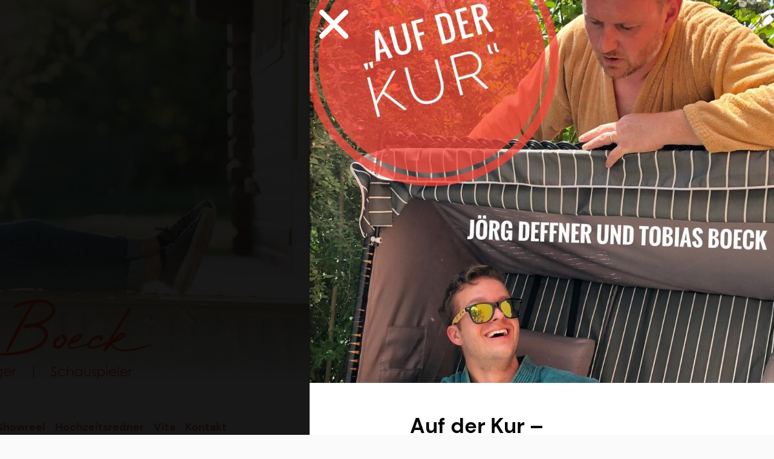

--- FILE ---
content_type: text/html; charset=UTF-8
request_url: https://tobias-boeck.com/termine/auf-der-kur-musikalisch-komoediantische-anwendungen-2
body_size: 82158
content:
<!DOCTYPE html>
<!--
                                                                        _ _   _                    _ _
                                                                       | | | (_)                  | (_)
   __ _ _ __ ___  __ _  ___ _ __ _ __ ___   __ ___  __  _ __ ___  _   _| | |_ _ _ __ ___   ___  __| |_  __ _
  / _` | '__/ _ \/ _` |/ _ \ '__| '_ ` _ \ / _` \ \/ / | '_ ` _ \| | | | | __| | '_ ` _ \ / _ \/ _` | |/ _` |
 | (_| | | |  __/ (_| |  __/ |  | | | | | | (_| |>  <  | | | | | | |_| | | |_| | | | | | |  __/ (_| | | (_| |
  \__, |_|  \___|\__, |\___|_|  |_| |_| |_|\__,_/_/\_\ |_| |_| |_|\__,_|_|\__|_|_| |_| |_|\___|\__,_|_|\__,_|
   __/ |          __/ |
  |___/          |___/

site by gregermax multimedia | https://greger.me


-->

<html lang="de" dir="ltr">
  <head>
    <meta charset="utf-8">
    <meta name="viewport" content="width=device-width, initial-scale=1, maximum-scale=1, user-scalable=0"/>
    <meta name='robots' content='index, follow, max-image-preview:large, max-snippet:-1, max-video-preview:-1' />
	<style>img:is([sizes="auto" i], [sizes^="auto," i]) { contain-intrinsic-size: 3000px 1500px }</style>
	
	<!-- This site is optimized with the Yoast SEO plugin v26.4 - https://yoast.com/wordpress/plugins/seo/ -->
	<title>Auf der Kur - musikalisch-komödiantische Anwendungen | Tobias Boeck</title>
	<meta name="description" content="Ein komödiantischer Liederabend mit beliebten Melodien und Geschichten aus dem Dasein zweier Kurgäste. Eine Unterhaltungskur in neuem Ambiente." />
	<link rel="canonical" href="https://tobias-boeck.com/termine/auf-der-kur-musikalisch-komoediantische-anwendungen-2" />
	<meta property="og:locale" content="de_DE" />
	<meta property="og:type" content="article" />
	<meta property="og:title" content="Auf der Kur - musikalisch-komödiantische Anwendungen | Tobias Boeck" />
	<meta property="og:description" content="Ein komödiantischer Liederabend mit beliebten Melodien und Geschichten aus dem Dasein zweier Kurgäste. Eine Unterhaltungskur in neuem Ambiente." />
	<meta property="og:url" content="https://tobias-boeck.com/termine/auf-der-kur-musikalisch-komoediantische-anwendungen-2" />
	<meta property="og:site_name" content="Tobias Boeck" />
	<meta property="article:modified_time" content="2021-10-23T11:04:11+00:00" />
	<meta property="og:image" content="https://tobias-boeck.com/wp-content/uploads/2021/06/Auf-der-Kur2.jpeg" />
	<meta property="og:image:width" content="978" />
	<meta property="og:image:height" content="807" />
	<meta property="og:image:type" content="image/jpeg" />
	<meta name="twitter:card" content="summary_large_image" />
	<meta name="twitter:label1" content="Geschätzte Lesezeit" />
	<meta name="twitter:data1" content="1 Minute" />
	<script type="application/ld+json" class="yoast-schema-graph">{"@context":"https://schema.org","@graph":[{"@type":"WebPage","@id":"https://tobias-boeck.com/termine/auf-der-kur-musikalisch-komoediantische-anwendungen-2","url":"https://tobias-boeck.com/termine/auf-der-kur-musikalisch-komoediantische-anwendungen-2","name":"Auf der Kur - musikalisch-komödiantische Anwendungen | Tobias Boeck","isPartOf":{"@id":"https://tobias-boeck.com/#website"},"primaryImageOfPage":{"@id":"https://tobias-boeck.com/termine/auf-der-kur-musikalisch-komoediantische-anwendungen-2#primaryimage"},"image":{"@id":"https://tobias-boeck.com/termine/auf-der-kur-musikalisch-komoediantische-anwendungen-2#primaryimage"},"thumbnailUrl":"https://tobias-boeck.com/wp-content/uploads/2021/06/Auf-der-Kur2.jpeg","datePublished":"2021-06-22T17:23:52+00:00","dateModified":"2021-10-23T11:04:11+00:00","description":"Ein komödiantischer Liederabend mit beliebten Melodien und Geschichten aus dem Dasein zweier Kurgäste. Eine Unterhaltungskur in neuem Ambiente.","breadcrumb":{"@id":"https://tobias-boeck.com/termine/auf-der-kur-musikalisch-komoediantische-anwendungen-2#breadcrumb"},"inLanguage":"de","potentialAction":[{"@type":"ReadAction","target":["https://tobias-boeck.com/termine/auf-der-kur-musikalisch-komoediantische-anwendungen-2"]}]},{"@type":"ImageObject","inLanguage":"de","@id":"https://tobias-boeck.com/termine/auf-der-kur-musikalisch-komoediantische-anwendungen-2#primaryimage","url":"https://tobias-boeck.com/wp-content/uploads/2021/06/Auf-der-Kur2.jpeg","contentUrl":"https://tobias-boeck.com/wp-content/uploads/2021/06/Auf-der-Kur2.jpeg","width":978,"height":807},{"@type":"BreadcrumbList","@id":"https://tobias-boeck.com/termine/auf-der-kur-musikalisch-komoediantische-anwendungen-2#breadcrumb","itemListElement":[{"@type":"ListItem","position":1,"name":"Startseite","item":"https://tobias-boeck.com/"},{"@type":"ListItem","position":2,"name":"Termine","item":"https://tobias-boeck.com/termine"},{"@type":"ListItem","position":3,"name":"Auf der Kur &#8211; musikalisch-komödiantische Anwendungen"}]},{"@type":"WebSite","@id":"https://tobias-boeck.com/#website","url":"https://tobias-boeck.com/","name":"Tobias Boeck","description":"Moderator, Schauspieler, Sänger","publisher":{"@id":"https://tobias-boeck.com/#organization"},"potentialAction":[{"@type":"SearchAction","target":{"@type":"EntryPoint","urlTemplate":"https://tobias-boeck.com/?s={search_term_string}"},"query-input":{"@type":"PropertyValueSpecification","valueRequired":true,"valueName":"search_term_string"}}],"inLanguage":"de"},{"@type":"Organization","@id":"https://tobias-boeck.com/#organization","name":"Tobias Boeck","url":"https://tobias-boeck.com/","logo":{"@type":"ImageObject","inLanguage":"de","@id":"https://tobias-boeck.com/#/schema/logo/image/","url":"https://tobias-boeck.com/wp-content/uploads/2021/01/cropped-Brettl-Spitzen_X_Tobias-Boeck_Website_klein.jpg","contentUrl":"https://tobias-boeck.com/wp-content/uploads/2021/01/cropped-Brettl-Spitzen_X_Tobias-Boeck_Website_klein.jpg","width":512,"height":512,"caption":"Tobias Boeck"},"image":{"@id":"https://tobias-boeck.com/#/schema/logo/image/"}}]}</script>
	<!-- / Yoast SEO plugin. -->


<link rel='dns-prefetch' href='//tobias-boeck.com' />
<script type="text/javascript">
/* <![CDATA[ */
window._wpemojiSettings = {"baseUrl":"https:\/\/s.w.org\/images\/core\/emoji\/16.0.1\/72x72\/","ext":".png","svgUrl":"https:\/\/s.w.org\/images\/core\/emoji\/16.0.1\/svg\/","svgExt":".svg","source":{"concatemoji":"https:\/\/tobias-boeck.com\/wp-includes\/js\/wp-emoji-release.min.js?ver=6.8.3"}};
/*! This file is auto-generated */
!function(s,n){var o,i,e;function c(e){try{var t={supportTests:e,timestamp:(new Date).valueOf()};sessionStorage.setItem(o,JSON.stringify(t))}catch(e){}}function p(e,t,n){e.clearRect(0,0,e.canvas.width,e.canvas.height),e.fillText(t,0,0);var t=new Uint32Array(e.getImageData(0,0,e.canvas.width,e.canvas.height).data),a=(e.clearRect(0,0,e.canvas.width,e.canvas.height),e.fillText(n,0,0),new Uint32Array(e.getImageData(0,0,e.canvas.width,e.canvas.height).data));return t.every(function(e,t){return e===a[t]})}function u(e,t){e.clearRect(0,0,e.canvas.width,e.canvas.height),e.fillText(t,0,0);for(var n=e.getImageData(16,16,1,1),a=0;a<n.data.length;a++)if(0!==n.data[a])return!1;return!0}function f(e,t,n,a){switch(t){case"flag":return n(e,"\ud83c\udff3\ufe0f\u200d\u26a7\ufe0f","\ud83c\udff3\ufe0f\u200b\u26a7\ufe0f")?!1:!n(e,"\ud83c\udde8\ud83c\uddf6","\ud83c\udde8\u200b\ud83c\uddf6")&&!n(e,"\ud83c\udff4\udb40\udc67\udb40\udc62\udb40\udc65\udb40\udc6e\udb40\udc67\udb40\udc7f","\ud83c\udff4\u200b\udb40\udc67\u200b\udb40\udc62\u200b\udb40\udc65\u200b\udb40\udc6e\u200b\udb40\udc67\u200b\udb40\udc7f");case"emoji":return!a(e,"\ud83e\udedf")}return!1}function g(e,t,n,a){var r="undefined"!=typeof WorkerGlobalScope&&self instanceof WorkerGlobalScope?new OffscreenCanvas(300,150):s.createElement("canvas"),o=r.getContext("2d",{willReadFrequently:!0}),i=(o.textBaseline="top",o.font="600 32px Arial",{});return e.forEach(function(e){i[e]=t(o,e,n,a)}),i}function t(e){var t=s.createElement("script");t.src=e,t.defer=!0,s.head.appendChild(t)}"undefined"!=typeof Promise&&(o="wpEmojiSettingsSupports",i=["flag","emoji"],n.supports={everything:!0,everythingExceptFlag:!0},e=new Promise(function(e){s.addEventListener("DOMContentLoaded",e,{once:!0})}),new Promise(function(t){var n=function(){try{var e=JSON.parse(sessionStorage.getItem(o));if("object"==typeof e&&"number"==typeof e.timestamp&&(new Date).valueOf()<e.timestamp+604800&&"object"==typeof e.supportTests)return e.supportTests}catch(e){}return null}();if(!n){if("undefined"!=typeof Worker&&"undefined"!=typeof OffscreenCanvas&&"undefined"!=typeof URL&&URL.createObjectURL&&"undefined"!=typeof Blob)try{var e="postMessage("+g.toString()+"("+[JSON.stringify(i),f.toString(),p.toString(),u.toString()].join(",")+"));",a=new Blob([e],{type:"text/javascript"}),r=new Worker(URL.createObjectURL(a),{name:"wpTestEmojiSupports"});return void(r.onmessage=function(e){c(n=e.data),r.terminate(),t(n)})}catch(e){}c(n=g(i,f,p,u))}t(n)}).then(function(e){for(var t in e)n.supports[t]=e[t],n.supports.everything=n.supports.everything&&n.supports[t],"flag"!==t&&(n.supports.everythingExceptFlag=n.supports.everythingExceptFlag&&n.supports[t]);n.supports.everythingExceptFlag=n.supports.everythingExceptFlag&&!n.supports.flag,n.DOMReady=!1,n.readyCallback=function(){n.DOMReady=!0}}).then(function(){return e}).then(function(){var e;n.supports.everything||(n.readyCallback(),(e=n.source||{}).concatemoji?t(e.concatemoji):e.wpemoji&&e.twemoji&&(t(e.twemoji),t(e.wpemoji)))}))}((window,document),window._wpemojiSettings);
/* ]]> */
</script>
<style id='wp-emoji-styles-inline-css' type='text/css'>

	img.wp-smiley, img.emoji {
		display: inline !important;
		border: none !important;
		box-shadow: none !important;
		height: 1em !important;
		width: 1em !important;
		margin: 0 0.07em !important;
		vertical-align: -0.1em !important;
		background: none !important;
		padding: 0 !important;
	}
</style>
<link rel='stylesheet' id='wp-block-library-css' href='https://tobias-boeck.com/wp-includes/css/dist/block-library/style.min.css?ver=6.8.3' type='text/css' media='all' />
<style id='classic-theme-styles-inline-css' type='text/css'>
/*! This file is auto-generated */
.wp-block-button__link{color:#fff;background-color:#32373c;border-radius:9999px;box-shadow:none;text-decoration:none;padding:calc(.667em + 2px) calc(1.333em + 2px);font-size:1.125em}.wp-block-file__button{background:#32373c;color:#fff;text-decoration:none}
</style>
<style id='global-styles-inline-css' type='text/css'>
:root{--wp--preset--aspect-ratio--square: 1;--wp--preset--aspect-ratio--4-3: 4/3;--wp--preset--aspect-ratio--3-4: 3/4;--wp--preset--aspect-ratio--3-2: 3/2;--wp--preset--aspect-ratio--2-3: 2/3;--wp--preset--aspect-ratio--16-9: 16/9;--wp--preset--aspect-ratio--9-16: 9/16;--wp--preset--color--black: #000000;--wp--preset--color--cyan-bluish-gray: #abb8c3;--wp--preset--color--white: #ffffff;--wp--preset--color--pale-pink: #f78da7;--wp--preset--color--vivid-red: #cf2e2e;--wp--preset--color--luminous-vivid-orange: #ff6900;--wp--preset--color--luminous-vivid-amber: #fcb900;--wp--preset--color--light-green-cyan: #7bdcb5;--wp--preset--color--vivid-green-cyan: #00d084;--wp--preset--color--pale-cyan-blue: #8ed1fc;--wp--preset--color--vivid-cyan-blue: #0693e3;--wp--preset--color--vivid-purple: #9b51e0;--wp--preset--gradient--vivid-cyan-blue-to-vivid-purple: linear-gradient(135deg,rgba(6,147,227,1) 0%,rgb(155,81,224) 100%);--wp--preset--gradient--light-green-cyan-to-vivid-green-cyan: linear-gradient(135deg,rgb(122,220,180) 0%,rgb(0,208,130) 100%);--wp--preset--gradient--luminous-vivid-amber-to-luminous-vivid-orange: linear-gradient(135deg,rgba(252,185,0,1) 0%,rgba(255,105,0,1) 100%);--wp--preset--gradient--luminous-vivid-orange-to-vivid-red: linear-gradient(135deg,rgba(255,105,0,1) 0%,rgb(207,46,46) 100%);--wp--preset--gradient--very-light-gray-to-cyan-bluish-gray: linear-gradient(135deg,rgb(238,238,238) 0%,rgb(169,184,195) 100%);--wp--preset--gradient--cool-to-warm-spectrum: linear-gradient(135deg,rgb(74,234,220) 0%,rgb(151,120,209) 20%,rgb(207,42,186) 40%,rgb(238,44,130) 60%,rgb(251,105,98) 80%,rgb(254,248,76) 100%);--wp--preset--gradient--blush-light-purple: linear-gradient(135deg,rgb(255,206,236) 0%,rgb(152,150,240) 100%);--wp--preset--gradient--blush-bordeaux: linear-gradient(135deg,rgb(254,205,165) 0%,rgb(254,45,45) 50%,rgb(107,0,62) 100%);--wp--preset--gradient--luminous-dusk: linear-gradient(135deg,rgb(255,203,112) 0%,rgb(199,81,192) 50%,rgb(65,88,208) 100%);--wp--preset--gradient--pale-ocean: linear-gradient(135deg,rgb(255,245,203) 0%,rgb(182,227,212) 50%,rgb(51,167,181) 100%);--wp--preset--gradient--electric-grass: linear-gradient(135deg,rgb(202,248,128) 0%,rgb(113,206,126) 100%);--wp--preset--gradient--midnight: linear-gradient(135deg,rgb(2,3,129) 0%,rgb(40,116,252) 100%);--wp--preset--font-size--small: 13px;--wp--preset--font-size--medium: 20px;--wp--preset--font-size--large: 36px;--wp--preset--font-size--x-large: 42px;--wp--preset--spacing--20: 0.44rem;--wp--preset--spacing--30: 0.67rem;--wp--preset--spacing--40: 1rem;--wp--preset--spacing--50: 1.5rem;--wp--preset--spacing--60: 2.25rem;--wp--preset--spacing--70: 3.38rem;--wp--preset--spacing--80: 5.06rem;--wp--preset--shadow--natural: 6px 6px 9px rgba(0, 0, 0, 0.2);--wp--preset--shadow--deep: 12px 12px 50px rgba(0, 0, 0, 0.4);--wp--preset--shadow--sharp: 6px 6px 0px rgba(0, 0, 0, 0.2);--wp--preset--shadow--outlined: 6px 6px 0px -3px rgba(255, 255, 255, 1), 6px 6px rgba(0, 0, 0, 1);--wp--preset--shadow--crisp: 6px 6px 0px rgba(0, 0, 0, 1);}:where(.is-layout-flex){gap: 0.5em;}:where(.is-layout-grid){gap: 0.5em;}body .is-layout-flex{display: flex;}.is-layout-flex{flex-wrap: wrap;align-items: center;}.is-layout-flex > :is(*, div){margin: 0;}body .is-layout-grid{display: grid;}.is-layout-grid > :is(*, div){margin: 0;}:where(.wp-block-columns.is-layout-flex){gap: 2em;}:where(.wp-block-columns.is-layout-grid){gap: 2em;}:where(.wp-block-post-template.is-layout-flex){gap: 1.25em;}:where(.wp-block-post-template.is-layout-grid){gap: 1.25em;}.has-black-color{color: var(--wp--preset--color--black) !important;}.has-cyan-bluish-gray-color{color: var(--wp--preset--color--cyan-bluish-gray) !important;}.has-white-color{color: var(--wp--preset--color--white) !important;}.has-pale-pink-color{color: var(--wp--preset--color--pale-pink) !important;}.has-vivid-red-color{color: var(--wp--preset--color--vivid-red) !important;}.has-luminous-vivid-orange-color{color: var(--wp--preset--color--luminous-vivid-orange) !important;}.has-luminous-vivid-amber-color{color: var(--wp--preset--color--luminous-vivid-amber) !important;}.has-light-green-cyan-color{color: var(--wp--preset--color--light-green-cyan) !important;}.has-vivid-green-cyan-color{color: var(--wp--preset--color--vivid-green-cyan) !important;}.has-pale-cyan-blue-color{color: var(--wp--preset--color--pale-cyan-blue) !important;}.has-vivid-cyan-blue-color{color: var(--wp--preset--color--vivid-cyan-blue) !important;}.has-vivid-purple-color{color: var(--wp--preset--color--vivid-purple) !important;}.has-black-background-color{background-color: var(--wp--preset--color--black) !important;}.has-cyan-bluish-gray-background-color{background-color: var(--wp--preset--color--cyan-bluish-gray) !important;}.has-white-background-color{background-color: var(--wp--preset--color--white) !important;}.has-pale-pink-background-color{background-color: var(--wp--preset--color--pale-pink) !important;}.has-vivid-red-background-color{background-color: var(--wp--preset--color--vivid-red) !important;}.has-luminous-vivid-orange-background-color{background-color: var(--wp--preset--color--luminous-vivid-orange) !important;}.has-luminous-vivid-amber-background-color{background-color: var(--wp--preset--color--luminous-vivid-amber) !important;}.has-light-green-cyan-background-color{background-color: var(--wp--preset--color--light-green-cyan) !important;}.has-vivid-green-cyan-background-color{background-color: var(--wp--preset--color--vivid-green-cyan) !important;}.has-pale-cyan-blue-background-color{background-color: var(--wp--preset--color--pale-cyan-blue) !important;}.has-vivid-cyan-blue-background-color{background-color: var(--wp--preset--color--vivid-cyan-blue) !important;}.has-vivid-purple-background-color{background-color: var(--wp--preset--color--vivid-purple) !important;}.has-black-border-color{border-color: var(--wp--preset--color--black) !important;}.has-cyan-bluish-gray-border-color{border-color: var(--wp--preset--color--cyan-bluish-gray) !important;}.has-white-border-color{border-color: var(--wp--preset--color--white) !important;}.has-pale-pink-border-color{border-color: var(--wp--preset--color--pale-pink) !important;}.has-vivid-red-border-color{border-color: var(--wp--preset--color--vivid-red) !important;}.has-luminous-vivid-orange-border-color{border-color: var(--wp--preset--color--luminous-vivid-orange) !important;}.has-luminous-vivid-amber-border-color{border-color: var(--wp--preset--color--luminous-vivid-amber) !important;}.has-light-green-cyan-border-color{border-color: var(--wp--preset--color--light-green-cyan) !important;}.has-vivid-green-cyan-border-color{border-color: var(--wp--preset--color--vivid-green-cyan) !important;}.has-pale-cyan-blue-border-color{border-color: var(--wp--preset--color--pale-cyan-blue) !important;}.has-vivid-cyan-blue-border-color{border-color: var(--wp--preset--color--vivid-cyan-blue) !important;}.has-vivid-purple-border-color{border-color: var(--wp--preset--color--vivid-purple) !important;}.has-vivid-cyan-blue-to-vivid-purple-gradient-background{background: var(--wp--preset--gradient--vivid-cyan-blue-to-vivid-purple) !important;}.has-light-green-cyan-to-vivid-green-cyan-gradient-background{background: var(--wp--preset--gradient--light-green-cyan-to-vivid-green-cyan) !important;}.has-luminous-vivid-amber-to-luminous-vivid-orange-gradient-background{background: var(--wp--preset--gradient--luminous-vivid-amber-to-luminous-vivid-orange) !important;}.has-luminous-vivid-orange-to-vivid-red-gradient-background{background: var(--wp--preset--gradient--luminous-vivid-orange-to-vivid-red) !important;}.has-very-light-gray-to-cyan-bluish-gray-gradient-background{background: var(--wp--preset--gradient--very-light-gray-to-cyan-bluish-gray) !important;}.has-cool-to-warm-spectrum-gradient-background{background: var(--wp--preset--gradient--cool-to-warm-spectrum) !important;}.has-blush-light-purple-gradient-background{background: var(--wp--preset--gradient--blush-light-purple) !important;}.has-blush-bordeaux-gradient-background{background: var(--wp--preset--gradient--blush-bordeaux) !important;}.has-luminous-dusk-gradient-background{background: var(--wp--preset--gradient--luminous-dusk) !important;}.has-pale-ocean-gradient-background{background: var(--wp--preset--gradient--pale-ocean) !important;}.has-electric-grass-gradient-background{background: var(--wp--preset--gradient--electric-grass) !important;}.has-midnight-gradient-background{background: var(--wp--preset--gradient--midnight) !important;}.has-small-font-size{font-size: var(--wp--preset--font-size--small) !important;}.has-medium-font-size{font-size: var(--wp--preset--font-size--medium) !important;}.has-large-font-size{font-size: var(--wp--preset--font-size--large) !important;}.has-x-large-font-size{font-size: var(--wp--preset--font-size--x-large) !important;}
:where(.wp-block-post-template.is-layout-flex){gap: 1.25em;}:where(.wp-block-post-template.is-layout-grid){gap: 1.25em;}
:where(.wp-block-columns.is-layout-flex){gap: 2em;}:where(.wp-block-columns.is-layout-grid){gap: 2em;}
:root :where(.wp-block-pullquote){font-size: 1.5em;line-height: 1.6;}
</style>
<link rel='stylesheet' id='contact-form-7-css' href='https://tobias-boeck.com/wp-content/plugins/contact-form-7/includes/css/styles.css?ver=6.1.3' type='text/css' media='all' />
<link rel='stylesheet' id='swiper-css' href='https://tobias-boeck.com/wp-content/themes/tobias-boeck/assets/vendor/swiper/swiper-bundle.min.css?ver=6.8.3' type='text/css' media='all' />
<link rel='stylesheet' id='dm-css' href='https://tobias-boeck.com/wp-content/themes/tobias-boeck/assets/vendor/typeface-dm-sans/index.css?ver=6.8.3' type='text/css' media='all' />
<link rel='stylesheet' id='ps-css' href='https://tobias-boeck.com/wp-content/themes/tobias-boeck/assets/vendor/photoswipe/dist/photoswipe.css?ver=6.8.3' type='text/css' media='all' />
<link rel='stylesheet' id='psd-css' href='https://tobias-boeck.com/wp-content/themes/tobias-boeck/assets/vendor/photoswipe/dist/default-skin/default-skin.css?ver=6.8.3' type='text/css' media='all' />
<link rel='stylesheet' id='style-css' href='https://tobias-boeck.com/wp-content/themes/tobias-boeck/style.css?ver=6.8.3' type='text/css' media='all' />
<link rel="https://api.w.org/" href="https://tobias-boeck.com/wp-json/" /><link rel="alternate" title="JSON" type="application/json" href="https://tobias-boeck.com/wp-json/wp/v2/termine/285" /><link rel="EditURI" type="application/rsd+xml" title="RSD" href="https://tobias-boeck.com/xmlrpc.php?rsd" />
<meta name="generator" content="WordPress 6.8.3" />
<link rel='shortlink' href='https://tobias-boeck.com/?p=285' />
<link rel="alternate" title="oEmbed (JSON)" type="application/json+oembed" href="https://tobias-boeck.com/wp-json/oembed/1.0/embed?url=https%3A%2F%2Ftobias-boeck.com%2Ftermine%2Fauf-der-kur-musikalisch-komoediantische-anwendungen-2" />
<link rel="alternate" title="oEmbed (XML)" type="text/xml+oembed" href="https://tobias-boeck.com/wp-json/oembed/1.0/embed?url=https%3A%2F%2Ftobias-boeck.com%2Ftermine%2Fauf-der-kur-musikalisch-komoediantische-anwendungen-2&#038;format=xml" />
<link rel="icon" href="https://tobias-boeck.com/wp-content/uploads/2021/01/cropped-Brettl-Spitzen_X_Tobias-Boeck_Website_klein-32x32.jpg" sizes="32x32" />
<link rel="icon" href="https://tobias-boeck.com/wp-content/uploads/2021/01/cropped-Brettl-Spitzen_X_Tobias-Boeck_Website_klein-192x192.jpg" sizes="192x192" />
<link rel="apple-touch-icon" href="https://tobias-boeck.com/wp-content/uploads/2021/01/cropped-Brettl-Spitzen_X_Tobias-Boeck_Website_klein-180x180.jpg" />
<meta name="msapplication-TileImage" content="https://tobias-boeck.com/wp-content/uploads/2021/01/cropped-Brettl-Spitzen_X_Tobias-Boeck_Website_klein-270x270.jpg" />
		<style type="text/css" id="wp-custom-css">
			@media screen and (max-width: 950px) {
	.header-slider-element {
		height: 20rem;
	}
	.hero {
    margin-bottom: 0;
    padding-top: 4rem;
}
}
		</style>
		  </head>
  <body class="wp-singular termine-template-default single single-termine postid-285 wp-theme-tobias-boeck">
    <div id="fridolin">

<div class="overlay side-open"></div>

<div id="main-wrapper">
    <div class="hero">
    <div class="swiper-container header-slider">
        <div class="swiper-wrapper">
                      <div class="swiper-slide header-slider-element" style="background-image:url('https://tobias-boeck.com/wp-content/uploads/2021/06/20210602-11-1122-1-scaled-e1624388320467.jpg'); background-position: center 0%;"></div>
                      <div class="swiper-slide header-slider-element" style="background-image:url('https://tobias-boeck.com/wp-content/uploads/2021/05/16_BRETTL_31-scaled.jpg'); background-position: center 20%;"></div>
                      <div class="swiper-slide header-slider-element" style="background-image:url('https://tobias-boeck.com/wp-content/uploads/2021/01/Julia-Tobi.jpg'); background-position: center 30%;"></div>
                      <div class="swiper-slide header-slider-element" style="background-image:url('https://tobias-boeck.com/wp-content/uploads/2021/01/Brettl-Spitzen_X_Alexander-Schuhmann_Tobias-Boeck_Juergen-Kirner-scaled2.jpg'); background-position: center 10%;"></div>
                  </div>
        <div class="swiper-button-prev swiper-button-white"></div>
        <div class="swiper-button-next swiper-button-white"></div>
    </div>
    <img src="https://tobias-boeck.com/wp-content/themes/tobias-boeck/logo.svg" alt="" class="hero-logo">
  </div>
    <nav class="fridolin-nav">
    <a href="/" class="nav-logo-wrapper">
      <img src="https://tobias-boeck.com/wp-content/themes/tobias-boeck/logo_nav.svg" alt="" class="nav-logo">
    </a>
    <div class="nav-wrapper">
      <div class="menu-hauptmenue-container"><ul id="menu-hauptmenue" class="fridolin-menu"><li id="menu-item-185" class="menu-item menu-item-type-custom menu-item-object-custom menu-item-185"><a href="#start">Start</a></li>
<li id="menu-item-186" class="menu-item menu-item-type-custom menu-item-object-custom menu-item-186"><a href="#aktuelles">Aktuelles</a></li>
<li id="menu-item-187" class="menu-item menu-item-type-custom menu-item-object-custom menu-item-187"><a href="#termine">Termine</a></li>
<li id="menu-item-188" class="menu-item menu-item-type-custom menu-item-object-custom menu-item-188"><a href="#ueber">Über mich</a></li>
<li id="menu-item-191" class="menu-item menu-item-type-custom menu-item-object-custom menu-item-191"><a href="#showreel">Showreel</a></li>
<li id="menu-item-195" class="menu-item menu-item-type-custom menu-item-object-custom menu-item-195"><a href="https://www.dein-hochzeitsredner.de/">Hochzeitsredner</a></li>
<li id="menu-item-189" class="menu-item menu-item-type-custom menu-item-object-custom menu-item-189"><a href="#vita">Vita</a></li>
<li id="menu-item-190" class="menu-item menu-item-type-custom menu-item-object-custom menu-item-190"><a href="#kontakt">Kontakt</a></li>
</ul></div>    </div>

    <div class="navigation">
      <div class="navigation-wrapper">
        <span class="nav-line"></span>
        <span class="nav-line"></span>
        <span class="nav-line"></span>
      </div>
    </div>
    <div class="nav-wrapper-mobile">
      <div class="menu-hauptmenue-container"><ul id="menu-hauptmenue-1" class="fridolin-menu-mobil"><li class="menu-item menu-item-type-custom menu-item-object-custom menu-item-185"><a href="#start">Start</a></li>
<li class="menu-item menu-item-type-custom menu-item-object-custom menu-item-186"><a href="#aktuelles">Aktuelles</a></li>
<li class="menu-item menu-item-type-custom menu-item-object-custom menu-item-187"><a href="#termine">Termine</a></li>
<li class="menu-item menu-item-type-custom menu-item-object-custom menu-item-188"><a href="#ueber">Über mich</a></li>
<li class="menu-item menu-item-type-custom menu-item-object-custom menu-item-191"><a href="#showreel">Showreel</a></li>
<li class="menu-item menu-item-type-custom menu-item-object-custom menu-item-195"><a href="https://www.dein-hochzeitsredner.de/">Hochzeitsredner</a></li>
<li class="menu-item menu-item-type-custom menu-item-object-custom menu-item-189"><a href="#vita">Vita</a></li>
<li class="menu-item menu-item-type-custom menu-item-object-custom menu-item-190"><a href="#kontakt">Kontakt</a></li>
</ul></div>    </div>
  </nav>
      <div class="content-wrapper" id="start">
    <p style="text-align: center">Servus &amp; herzlich Willkommen auf meiner Internetseite!<br />
Schön, dass Ihr mich hier besucht.<br />
Ich heiße Tobias Boeck und bin Moderator, Sänger und Schauspieler.<br />
Viel Spaß beim Stöbern zu meinen Aktivitäten auf der Bühne, im Fernsehen, im Radio &amp; als freier Hochzeitsredner.</p>
    </div>
  
                              <div class="content-wrapper" style="padding-top:0" id="aktuelles">
              <h2 class="center">Aktuelles</h2>
              <div class="news-wrapper">
                                        <a class="news-ele ajaxlink" href="https://tobias-boeck.com/aktuelles/produktions-brettl-spitzen-xxiv-xxvi">
                                                  <img width="600" height="400" src="https://tobias-boeck.com/wp-content/uploads/2023/05/Monika-Gruber_Barbara-Preis_Tobias-Boeck_Dreharbeiten-Brettl-Spitzen-XXVI_Fragezeichen-600x400.jpg" class="attachment-news-image size-news-image wp-post-image" alt="" decoding="async" fetchpriority="high" />                                                <div class="news-ele-content">
                          <h3>Produktion Brettl-Spitzen XXIV &#038; XXVI</h3>
                          <p class="news-date">11. Mai 2023</p>
                          <p>Servus von den Dreharbeiten zu zwei brandneuen Ausgaben unserer heißgeliebten Brettl-Spitzen. Aktuell produzieren wir für [&hellip;]</p>
                        </div>
                      </a>
                                        <a class="news-ele ajaxlink" href="https://tobias-boeck.com/aktuelles/das-jahr-2022">
                                                  <img width="600" height="400" src="https://tobias-boeck.com/wp-content/uploads/2023/03/Brunnenfest-2022-600x400.jpg" class="attachment-news-image size-news-image wp-post-image" alt="" decoding="async" />                                                <div class="news-ele-content">
                          <h3>Das Jahr 2022</h3>
                          <p class="news-date">30. Dezember 2022</p>
                          <p>So&#8230;.Dezember is&#8216; und es ist Zeit, ein bisserl zurückzuschauen auf dieses Jahr. Privat hatte das [&hellip;]</p>
                        </div>
                      </a>
                                        <a class="news-ele ajaxlink" href="https://tobias-boeck.com/aktuelles/brettl-spitzen-xvi-mit-abstand-das-beste">
                                                  <img width="600" height="400" src="https://tobias-boeck.com/wp-content/uploads/2021/04/IMG_20210423_200929_736-600x400.jpg" class="attachment-news-image size-news-image wp-post-image" alt="" decoding="async" srcset="https://tobias-boeck.com/wp-content/uploads/2021/04/IMG_20210423_200929_736-600x400.jpg 600w, https://tobias-boeck.com/wp-content/uploads/2021/04/IMG_20210423_200929_736-1202x800.jpg 1202w" sizes="(max-width: 600px) 100vw, 600px" />                                                <div class="news-ele-content">
                          <h3>Brettl-Spitzen XVI &#8211; Mit Abstand das Beste</h3>
                          <p class="news-date">22. April 2021</p>
                          <p>Mitte April war ich vom lieben Jürgen Kirner wieder bei einer neuen Folge Brettl-Spitzen eingeladen.Diesmal [&hellip;]</p>
                        </div>
                      </a>
                                  </div>
                <p class="center"><a href="/aktuelles" class="ajaxlink btn">Mehr Beiträge anzeigen</a></p>
              </div>
            



    <div class="bg-section" id="termine">
      <div class="content-wrapper">
        <h2 class="center">Termine</h2>
        <p class="center">Für mehr Informationen einfach auf das Datum klicken.</p>
        <div class="termin-wrapper">
          

            <div class="termin-ele">
              <h3 class="center">Bühne</h3>
                                        <a class="termin ajaxlink" href="https://tobias-boeck.com/termine/br-brettl-spitzen-live-68">
                <div class="termin-date">
                  <span class="termin-tag">30</span>
                  <span class="termin-monat">Nov.</span>
                  <span class="termin-jahr">2025</span>
                </div>
                <div class="termin-content">
                  <h4>BR Brettl-Spitzen LIVE</h4>
                  <p>ab 18:00 | 85221 Dachau</p>
                </div>
              </a>
                          <a class="termin ajaxlink" href="https://tobias-boeck.com/termine/br-brettl-spitzen-live-71">
                <div class="termin-date">
                  <span class="termin-tag">29</span>
                  <span class="termin-monat">Mai</span>
                  <span class="termin-jahr">2026</span>
                </div>
                <div class="termin-content">
                  <h4>BR Brettl-Spitzen LIVE</h4>
                  <p>ab 20:00 | 85122 Hitzhofen</p>
                </div>
              </a>
                          <a class="termin ajaxlink" href="https://tobias-boeck.com/termine/br-brettl-spitzen-live-69">
                <div class="termin-date">
                  <span class="termin-tag">16</span>
                  <span class="termin-monat">Okt.</span>
                  <span class="termin-jahr">2026</span>
                </div>
                <div class="termin-content">
                  <h4>BR Brettl-Spitzen LIVE</h4>
                  <p>ab 20:00 | 84030 Ergolding</p>
                </div>
              </a>
                                    </div>
        
        

            <div class="termin-ele">
              <h3 class="center">Fernsehen & Radio</h3>
              
            <p class="center">Zur Zeit keine Termine</p>
            </div>
          
        </div>
      </div>
    </div>

    <div class="content-wrapper" id="ueber">
      <h2 class="center">Über mich</h2>
      <div class="toggle-content toggle-content-toggled small-content-wrapper">
        <p class="toggle-content-btn btn">Mehr anzeigen</p>
        <p>1995 war&#8217;s &#8211; da ist zum ersten Mal meine, damals noch etwas schrille Stimme, im Schwabacher Kreißsaal erklungen. Alle waren hellauf begeistert&#8230;na gut&#8230;vielleicht nicht alle&#8230;aber meine Mutter ganz bestimmt!</p>
<p>Geboren bin ich also im mittelfränkischen Schwabach und zum Teil auch dort aufgewachsen. Meine zweite Heimat hab ich in Niederbayern gefunden. Durch meine bayerisch-fränkische Familienkonstellation, schlagen zwei Herzen in meiner Brust. Allerdings hat das auch den Vorteil, dass ich sozusagen bilingual aufgewachsen bin. So sind mir zum einen das Fränkische und zum anderen das Bairische geläufig.</p>
<p><img decoding="async" class="size-full wp-image-211 alignleft" src="https://tobias-boeck.com/wp-content/uploads/2021/01/WhatsApp-Image-2021-01-18-at-17.03.11.jpeg" alt="" width="183" height="300" /><br />
Schon als Bub habe ich mich weder für Fußball noch für Pokémon interessiert. Von Anfang an waren es das Theater, der Film, die Musik und die Leute, die damit zu tun hatten. <b>Gustl Bayrhammer, Heinz Erhardt, Peter Alexander, Herbert &amp; Schnipsi, Loriot und Co. waren und sind ganz große Vorbilder. </b><b><br />
</b><b>Auch Karl Valentin, Maxl Graf und Fredl Fesl zählen dazu. </b>Schon im Kindergarten zeichnete sich das ab. Meine Eltern und Großeltern haben mich dahingehend immer gefördert. Ich führte ihnen regelmäßig Stücke vor. Einzige Bühnenpartnerin: meine kleine Schwester.</p>
<p>Dank meiner Grundschullehrerin, Frau Bartel, durfte ich auch dort meiner Leidenschaft nachgehen. Sie gab mir damals den Auftrag, regelmäßig zusammen mit einem Spezl, Sketche aufzuführen.<br />
Die Palette reichte von nachgespielten, über <b>selbst geschriebene Sketche,</b> bis hin zu humorvollen<b> Liedern und Couplets</b>.</p>
<p>Auf Hinweis dieser Lehrerin habe ich darauf die <b>Musicalschule Stage Coach</b> besucht. “Daniel Radcliffe wurde auch in unserer Schule entdeckt.”, lautete damals der Satz der Stage Coach Schulleiterin.<br />
Dort war es mir möglich, mich samstags in <b>Gesang, Schauspiel und Tanz</b> weiterzubilden.<br />
Im vierten Semester bekam ich dort die<b> Auszeichnung “Schüler des Jahres”</b> (Eine Auszeichnung für den Schüler, der sich im letzten Jahr am meisten weiterentwickelt hat.)</p>
<p><img decoding="async" class="size-full wp-image-212 alignright" src="https://tobias-boeck.com/wp-content/uploads/2021/01/WhatsApp-Image-2021-01-18-at-17.03.10-1.jpeg" alt="" width="300" height="220" />Ab 2008 konnte ich meine Talente dann auch in der Schule ausleben.<b> Ich war jedes Jahr für die Moderation und Gestaltung der Abschlussbälle und deren Bühnenprogramm verantwortlich. </b>Orientiert an meinen Vorbildern, entstanden daraus <b>Shows mit Parodien, Sketchen, Interviews und auf Lehrer und Situationen umgetexteten Liedern und Couplets.</b></p>
<p>Im gleichen Jahr durfte ich <b>Claudia Schlenger &amp; Hanns Meilhamer alias Herbert &amp; Schnipsi </b>kennenlernen, mit denen seither ein enger Kontakt besteht. Sie <b>haben mich immer motiviert </b>dranzubleiben und mich mit Feedback unterstützt und gestärkt.</p>
<p>Seitdem bin ich auch in verschiedenen<b> Theatergruppen</b> (Rauchklub Großschwarzenlohe, Theater Rednitzhembach e.V.) aktiv.<b> Früh bekam ich große Rollen zugeteilt.</b> Das Repertoir erstreckt sich dabei von <b>Volkstheater</b> über <b>Boulevard </b>bis hin zur <b>Operette,</b> dem <b>Musical </b>und der<b> klassischen Komödie.</b></p>
<p>Gleichzeitig bekam ich immer mehr Anfragen für Auftritte bei Geburtstagen, Vereins- und Firmenfeiern. Sowohl als Sänger genauso wie Parodist, Komiker und Moderator.</p>
<div id="attachment_210" style="width: 310px" class="wp-caption alignleft"><img aria-describedby="caption-attachment-210" decoding="async" class="wp-image-210 size-medium" src="https://tobias-boeck.com/wp-content/uploads/2021/01/WhatsApp-Image-2021-01-18-at-17.03.10-300x169.jpeg" alt="" width="300" height="169" srcset="https://tobias-boeck.com/wp-content/uploads/2021/01/WhatsApp-Image-2021-01-18-at-17.03.10-300x169.jpeg 300w, https://tobias-boeck.com/wp-content/uploads/2021/01/WhatsApp-Image-2021-01-18-at-17.03.10.jpeg 768w" sizes="(max-width: 300px) 100vw, 300px" /><p id="caption-attachment-210" class="wp-caption-text">©BR 2018 / Foto: Max Hofstätter</p></div>
<p>Durch ein <b>Zusammentreffen mit Thomas Stammberger</b> (Regisseur und Autor von u.a. Komödienstadel) war ich eingeladen die Workshops der “Theaterbox” zu besuchen. Auch da bilde ich mich bis heute weiter. Coaches dort sind u. a.<b> Corinna Binzer-Schauer, Monika Baumgartner, Dieter Fischer, Armin Stockerer</b> sowie <b>Thomas Stammberger</b>. <b>Aus diesen intensiven Kursen konnte ich ungeheuer viel “Werkzeug” für mein Bühnendasein mitnehmen.</b></p>
<p>Ein Zufall war es auch, dass ich <b>Jürgen Kirner</b> (Kopf der Couplet-AG und Vater der Brettl-Spitzen) kennengelernt habe. Meinen <b>ersten Fernsehauftritt</b> in den “<b>Brettl-Spitzen</b> VIII – Jessas, is’ im Wirtshaus schee!” und den “Brettl Spitzen Extra” verdanke ich vor allem ihm. Mittlerweile ist eine enge Freundschaft entstanden. Durch ihn darf ich in den Sendungen meine Polyglossie unter Beweis stellen und Couplets und Lieder in verschiedenen Dialekten singen &amp; interpretieren. Mittlerweile auch in verschiedenen Formationen mit Alexander Schuhmann, Daniela &#8222;Mausi&#8220; Spieß, Jürgen Kirner, Tobi Prost &amp; Fabian Neulinger oder Marth Pfündl.</p>
<p>Erste Radioerfahrungen habe ich während meinem Volontariat im Funkhaus in Nürnberg gesammelt. Durch Empfehlung der Schauspielerin und BR-Kultmoderatorin Conny Glogger, bin ich seit 2020 bei <strong>BR Heimat</strong> zu hören.</p>
      </div>
    </div>
          <div class="bg-section" id="showreel">
        <div class="content-wrapper">
          <h2 class="center">Showreel</h2>
          <div class="swiper-container showreel-slider">
            <div class="swiper-btn-wrapper">
              <div class="showreel-btn-prev">
                <img src="https://tobias-boeck.com/wp-content/themes/tobias-boeck/assets/images/prev.svg" alt="">
              </div>
              <div class="showreel-btn-next">
                <img src="https://tobias-boeck.com/wp-content/themes/tobias-boeck/assets/images/next.svg" alt="">
              </div>
            </div>
            <div class="swiper-wrapper">
                          <div class="swiper-slide showreel-slide">
                <div class="video-container-wrapper">
                  <div class="video-container">
                    <video
                      src="https://tobias-boeck.com/wp-content/uploads/2023/12/Du-und-i-und-mei-Mamma.mp4"
                      controls
                      preload="none"
                      poster="https://tobias-boeck.com/wp-content/uploads/2023/12/Tobi-Probst-Tobi-Boeck-Martha-Pfuendl_Brettl-Spitzen_XXVI-65-640x480.jpg"
                      ></video>
                  </div>
                </div>
                <div class="showreel-content">
                  <h3>Du und i und mei Mamma</h3>
                  Aus den Brettl-Spitzen XXVI (BR Fernsehen)                </div>
              </div>
                          <div class="swiper-slide showreel-slide">
                <div class="video-container-wrapper">
                  <div class="video-container">
                    <video
                      src="https://tobias-boeck.com/wp-content/uploads/2023/12/Ueberlandpartie.mp4"
                      controls
                      preload="none"
                      poster="https://tobias-boeck.com/wp-content/uploads/2023/12/Brettl-Spitzen-XXIII_Daniela-Mausi-Spiess_Juergen-Kirner_Tobias-Boeck_bearbeitet-640x480.jpg"
                      ></video>
                  </div>
                </div>
                <div class="showreel-content">
                  <h3>Die Überlandpartie</h3>
                  Aus den Brettl-Spitzen XXIV (BR Fernsehen)                </div>
              </div>
                          <div class="swiper-slide showreel-slide">
                <div class="video-container-wrapper">
                  <div class="video-container">
                    <video
                      src="https://tobias-boeck.com/wp-content/uploads/2023/12/Du-bist-mir-lieber-als-die-andern.mp4"
                      controls
                      preload="none"
                      poster="https://tobias-boeck.com/wp-content/uploads/2023/12/Brettl-Spitzen-XXIII_Mausi-Tobi_bearbeitet-640x480.jpg"
                      ></video>
                  </div>
                </div>
                <div class="showreel-content">
                  <h3>Du bist mir lieber als die andern</h3>
                  Aus den Brettl-Spitzen XXV (BR Fernsehen)                </div>
              </div>
                          <div class="swiper-slide showreel-slide">
                <div class="video-container-wrapper">
                  <div class="video-container">
                    <video
                      src="https://tobias-boeck.com/wp-content/uploads/2023/12/Wasser-ist-zum-Waschen-da.mp4"
                      controls
                      preload="none"
                      poster="https://tobias-boeck.com/wp-content/uploads/2023/12/Tobi-Probst-Tobi-Boeck-Fabian-Neulinger_Brettl-Spitzen_XXVI-29-640x480.jpg"
                      ></video>
                  </div>
                </div>
                <div class="showreel-content">
                  <h3>Wasser ist zum Waschen da</h3>
                  Aus den Brettl-Spitzen XXVI (BR Fernsehen)                </div>
              </div>
                          <div class="swiper-slide showreel-slide">
                <div class="video-container-wrapper">
                  <div class="video-container">
                    <video
                      src="https://tobias-boeck.com/wp-content/uploads/2023/02/Mausi-Tobi_Leberkaes.mp4"
                      controls
                      preload="none"
                      poster="https://tobias-boeck.com/wp-content/uploads/2023/02/Mausi-Tobi_Leberkaes-640x480.png"
                      ></video>
                  </div>
                </div>
                <div class="showreel-content">
                  <h3>Leberkäs'</h3>
                  Duo Mausi &amp; Tobi in den Brettl-Spitzen XIX vom 13.03.2022 (BR Fernsehen)                </div>
              </div>
                          <div class="swiper-slide showreel-slide">
                <div class="video-container-wrapper">
                  <div class="video-container">
                    <video
                      src="https://tobias-boeck.com/wp-content/uploads/2023/02/Tobias-Boeck_Der-Butler-vom-Chauffeur-meiner-Putzfrau-ist-krank.mp4"
                      controls
                      preload="none"
                      poster="https://tobias-boeck.com/wp-content/uploads/2023/02/Tobias-Boeck-Der-Butler-vom-Chauffeur-meiner-Putzfrau-ist-krank-640x480.png"
                      ></video>
                  </div>
                </div>
                <div class="showreel-content">
                  <h3>Der Butler vom Chauffeur meiner Putzfrau ist krank</h3>
                  Aus den Brettl-Spitzen XXI vom 23.10.2022 (BR Fernsehen)                </div>
              </div>
                          <div class="swiper-slide showreel-slide">
                <div class="video-container-wrapper">
                  <div class="video-container">
                    <video
                      src="https://tobias-boeck.com/wp-content/uploads/2022/01/Brettl-Spitzen-Lauter-Bloede-0463017153.mp4"
                      controls
                      preload="none"
                      poster="https://tobias-boeck.com/wp-content/uploads/2022/01/Lauter-Bloede-640x480.png"
                      ></video>
                  </div>
                </div>
                <div class="showreel-content">
                  <h3>Lauter Blöde</h3>
                  Aus den Brettl-Spitzen XVIII vom 01.01.2022 (BR Fernsehen)                </div>
              </div>
                          <div class="swiper-slide showreel-slide">
                <div class="video-container-wrapper">
                  <div class="video-container">
                    <video
                      src="https://tobias-boeck.com/wp-content/uploads/2022/01/Brettl-Spitzen-Rosa-1611159586.mp4"
                      controls
                      preload="none"
                      poster="https://tobias-boeck.com/wp-content/uploads/2021/12/Tobias-Boeck_Brettl-Spitzen-XVIII-Foto-Ralf-Wilschewskibearbeitet_mit-Copyright-640x480.jpg"
                      ></video>
                  </div>
                </div>
                <div class="showreel-content">
                  <h3>Rosa</h3>
                  Aus den Brettl-Spitzen XVIII vom 01.01.2022 (BR Fernsehen)                </div>
              </div>
                          <div class="swiper-slide showreel-slide">
                <div class="video-container-wrapper">
                  <div class="video-container">
                    <video
                      src="https://tobias-boeck.com/wp-content/uploads/2022/01/Brettl-Spitzen-Mei-Nachbarin-die-is-stark-1678861335.mp4"
                      controls
                      preload="none"
                      poster="https://tobias-boeck.com/wp-content/uploads/2022/01/Mei-Nachbarin-640x480.png"
                      ></video>
                  </div>
                </div>
                <div class="showreel-content">
                  <h3>Mei Nachbarin, die is stark</h3>
                  Aus den Brettl-Spitzen XVIII vom 01.01.2022 (BR Fernsehen)                </div>
              </div>
                          <div class="swiper-slide showreel-slide">
                <div class="video-container-wrapper">
                  <div class="video-container">
                    <video
                      src="https://tobias-boeck.com/wp-content/uploads/2021/01/992635f0-3d94-4a51-a8c6-ec6fbbe3e413_X.mp4"
                      controls
                      preload="none"
                      poster="https://tobias-boeck.com/wp-content/uploads/2021/01/1-640x480.jpg"
                      ></video>
                  </div>
                </div>
                <div class="showreel-content">
                  <h3>Hausball bei Brezina</h3>
                  Aus den Brettl-Spitzen XII vom 04.10.2020 (BR Fernsehen)                </div>
              </div>
                          <div class="swiper-slide showreel-slide">
                <div class="video-container-wrapper">
                  <div class="video-container">
                    <video
                      src="https://tobias-boeck.com/wp-content/uploads/2021/06/Brettl-Spitzen-Schinkenfleckerl-0270151535.mp4"
                      controls
                      preload="none"
                      poster="https://tobias-boeck.com/wp-content/uploads/2021/06/Schinkenfleckerl-640x480.png"
                      ></video>
                  </div>
                </div>
                <div class="showreel-content">
                  <h3>Schinkenfleckerl</h3>
                  Aus den Brettl-Spitzen XVI vom 23.05.2021 (BR Fernsehen)                </div>
              </div>
                          <div class="swiper-slide showreel-slide">
                <div class="video-container-wrapper">
                  <div class="video-container">
                    <video
                      src="https://tobias-boeck.com/wp-content/uploads/2021/06/Brettl-Spitzen-Wir-zawei-warn-auf-Hawaii-0417811971.mp4"
                      controls
                      preload="none"
                      poster="https://tobias-boeck.com/wp-content/uploads/2021/06/Wir-zawei-warn-auf-Hawaii-2-640x480.png"
                      ></video>
                  </div>
                </div>
                <div class="showreel-content">
                  <h3>Wir zawei war'n auf Hawaii</h3>
                  Aus den Brettl-Spitzen XVI vom 23.05.2021 (BR Fernsehen)                </div>
              </div>
                          <div class="swiper-slide showreel-slide">
                <div class="video-container-wrapper">
                  <div class="video-container">
                    <video
                      src="https://tobias-boeck.com/wp-content/uploads/2021/01/2743f41c-c5f3-45ec-aabd-1034e120688c_X.mp4"
                      controls
                      preload="none"
                      poster="https://tobias-boeck.com/wp-content/uploads/2021/01/02-640x480.jpg"
                      ></video>
                  </div>
                </div>
                <div class="showreel-content">
                  <h3>Die Mondscheinbrüder</h3>
                  Aus dem Brettl-Spitzen Sommer-Spezial 2020 (BR Fernsehen)                </div>
              </div>
                          <div class="swiper-slide showreel-slide">
                <div class="video-container-wrapper">
                  <div class="video-container">
                    <video
                      src="https://tobias-boeck.com/wp-content/uploads/2021/01/a436d77e-1d1b-4b64-909b-4732bf307b32_X.mp4"
                      controls
                      preload="none"
                      poster="https://tobias-boeck.com/wp-content/uploads/2021/01/04-640x480.jpg"
                      ></video>
                  </div>
                </div>
                <div class="showreel-content">
                  <h3>Der Dolmetscher</h3>
                  Aus den Brettl-Spitzen X vom 01.01.2020 (BR Fernsehen)                </div>
              </div>
                          <div class="swiper-slide showreel-slide">
                <div class="video-container-wrapper">
                  <div class="video-container">
                    <video
                      src="https://tobias-boeck.com/wp-content/uploads/2021/01/2f5657cc-b10b-4d46-8ebf-a93fd4230057_X.mp4"
                      controls
                      preload="none"
                      poster="https://tobias-boeck.com/wp-content/uploads/2021/01/06-640x480.jpg"
                      ></video>
                  </div>
                </div>
                <div class="showreel-content">
                  <h3>Operetten-Couplet</h3>
                  Aus den Brettl-Spitzen X vom 01.01.2020 (BR Fernsehen)                </div>
              </div>
                          <div class="swiper-slide showreel-slide">
                <div class="video-container-wrapper">
                  <div class="video-container">
                    <video
                      src="https://tobias-boeck.com/wp-content/uploads/2021/03/Brettl-Spitzen-Und-dann-hau-ich-mit-dem-Haemmerchen-1027374806.mp4"
                      controls
                      preload="none"
                      poster="https://tobias-boeck.com/wp-content/uploads/2021/03/Haemmerchen-Polka-640x480.png"
                      ></video>
                  </div>
                </div>
                <div class="showreel-content">
                  <h3>Hämmerchen-Polka</h3>
                  Aus dem Brettl-Spitzen - Winter-Spezial vom 01.01.2021                </div>
              </div>
                          <div class="swiper-slide showreel-slide">
                <div class="video-container-wrapper">
                  <div class="video-container">
                    <video
                      src="https://tobias-boeck.com/wp-content/uploads/2021/03/Brettl-Spitzen-Was-kann-der-Sigismund-dafuer-1153364350.mp4"
                      controls
                      preload="none"
                      poster="https://tobias-boeck.com/wp-content/uploads/2021/03/Was-kann-der-Sigismund-dafuer-640x480.png"
                      ></video>
                  </div>
                </div>
                <div class="showreel-content">
                  <h3>Was kann der Sigismund dafür</h3>
                  Aus dem Brettl-Spitzen - Winter-Spezial vom 01.01.2021                </div>
              </div>
                          <div class="swiper-slide showreel-slide">
                <div class="video-container-wrapper">
                  <div class="video-container">
                    <video
                      src="https://tobias-boeck.com/wp-content/uploads/2021/01/bb58d1bb-6bcf-4387-8f84-8b0963ae643c_X.mp4"
                      controls
                      preload="none"
                      poster="https://tobias-boeck.com/wp-content/uploads/2021/01/03-640x480.jpg"
                      ></video>
                  </div>
                </div>
                <div class="showreel-content">
                  <h3>Bitt' Sie, Herr Friseur</h3>
                  Aus dem Brettl-Spitzen Sommer-Spezial 2020 (BR Fernsehen)                </div>
              </div>
                          <div class="swiper-slide showreel-slide">
                <div class="video-container-wrapper">
                  <div class="video-container">
                    <video
                      src="https://tobias-boeck.com/wp-content/uploads/2021/01/f0a36d7d-6774-438a-9158-ddb0a42a5339_X.mp4"
                      controls
                      preload="none"
                      poster="https://tobias-boeck.com/wp-content/uploads/2021/01/05-640x480.jpg"
                      ></video>
                  </div>
                </div>
                <div class="showreel-content">
                  <h3>Lausbuam-Gstanzl</h3>
                  Aus den Brettl-Spitzen X vom 01.01.2020 (BR Fernsehen)                </div>
              </div>
                          <div class="swiper-slide showreel-slide">
                <div class="video-container-wrapper">
                  <div class="video-container">
                    <video
                      src="https://tobias-boeck.com/wp-content/uploads/2021/01/0ffe38e4-e516-4c90-8837-deab4f4dcd3d_X.mp4"
                      controls
                      preload="none"
                      poster="https://tobias-boeck.com/wp-content/uploads/2021/01/07-640x480.jpg"
                      ></video>
                  </div>
                </div>
                <div class="showreel-content">
                  <h3>Da Schorschla von Gostenhof</h3>
                  Aus den Brettl-Spitzen VIIII vom 01.01.2019 (BR Fernsehen)                </div>
              </div>
                          <div class="swiper-slide showreel-slide">
                <div class="video-container-wrapper">
                  <div class="video-container">
                    <video
                      src="https://tobias-boeck.com/wp-content/uploads/2021/01/36109281-078e-4c8e-b486-b5713618a2f8_X.mp4"
                      controls
                      preload="none"
                      poster="https://tobias-boeck.com/wp-content/uploads/2021/01/08-640x480.jpg"
                      ></video>
                  </div>
                </div>
                <div class="showreel-content">
                  <h3>Der Schneider</h3>
                  Aus den Brettl-Spitzen VIIII vom 01.01.2019 (BR Fernsehen)                </div>
              </div>
                      </div>
      </div>
      </div>
    </div>
    



          <div class="content-wrapper">
        <div class="gallery">
                          <figure itemprop="associatedMedia" itemscope itemtype="http://schema.org/ImageObject">
                <a href="https://tobias-boeck.com/wp-content/uploads/2024/02/BR-Bild_Brettl-Spitzen_XXIV-12_bearbeitet-1280x720.jpg" itemprop="contentUrl" data-size="1280x720">
                  <img width="1920" height="1080" src="https://tobias-boeck.com/wp-content/uploads/2024/02/BR-Bild_Brettl-Spitzen_XXIV-12_bearbeitet-1920x1080.jpg" class="attachment-gallery-image-small size-gallery-image-small" alt="" itemprop="thumbnail" decoding="async" srcset="https://tobias-boeck.com/wp-content/uploads/2024/02/BR-Bild_Brettl-Spitzen_XXIV-12_bearbeitet-1920x1080.jpg 1920w, https://tobias-boeck.com/wp-content/uploads/2024/02/BR-Bild_Brettl-Spitzen_XXIV-12_bearbeitet-1280x720.jpg 1280w" sizes="(max-width: 1920px) 100vw, 1920px" />                </a>
                <figcaption itemprop="caption description">©BR 2023 / Foto: Ralf Wilschewski / Brettl-Spitzen XXIV</figcaption>
              </figure>
                          <figure itemprop="associatedMedia" itemscope itemtype="http://schema.org/ImageObject">
                <a href="https://tobias-boeck.com/wp-content/uploads/2024/02/72_Brettl-Spitzen-XXVII_Tobi-und-Juergen_bearbeitet-1280x720.jpg" itemprop="contentUrl" data-size="1280x720">
                  <img width="1920" height="1080" src="https://tobias-boeck.com/wp-content/uploads/2024/02/72_Brettl-Spitzen-XXVII_Tobi-und-Juergen_bearbeitet-1920x1080.jpg" class="attachment-gallery-image-small size-gallery-image-small" alt="" itemprop="thumbnail" decoding="async" srcset="https://tobias-boeck.com/wp-content/uploads/2024/02/72_Brettl-Spitzen-XXVII_Tobi-und-Juergen_bearbeitet-1920x1080.jpg 1920w, https://tobias-boeck.com/wp-content/uploads/2024/02/72_Brettl-Spitzen-XXVII_Tobi-und-Juergen_bearbeitet-1280x720.jpg 1280w" sizes="(max-width: 1920px) 100vw, 1920px" />                </a>
                <figcaption itemprop="caption description">©BR 2023 / Foto: Bojan Ritan / Brettl-Spitzen XXVII</figcaption>
              </figure>
                          <figure itemprop="associatedMedia" itemscope itemtype="http://schema.org/ImageObject">
                <a href="https://tobias-boeck.com/wp-content/uploads/2023/12/Tobi-Probst-Tobi-Boeck-Martha-Pfuendl_Brettl-Spitzen_XXVI-65-1280x720.jpg" itemprop="contentUrl" data-size="1280x720">
                  <img width="1920" height="1080" src="https://tobias-boeck.com/wp-content/uploads/2023/12/Tobi-Probst-Tobi-Boeck-Martha-Pfuendl_Brettl-Spitzen_XXVI-65-1920x1080.jpg" class="attachment-gallery-image-small size-gallery-image-small" alt="" itemprop="thumbnail" decoding="async" srcset="https://tobias-boeck.com/wp-content/uploads/2023/12/Tobi-Probst-Tobi-Boeck-Martha-Pfuendl_Brettl-Spitzen_XXVI-65-1920x1080.jpg 1920w, https://tobias-boeck.com/wp-content/uploads/2023/12/Tobi-Probst-Tobi-Boeck-Martha-Pfuendl_Brettl-Spitzen_XXVI-65-1280x720.jpg 1280w" sizes="(max-width: 1920px) 100vw, 1920px" />                </a>
                <figcaption itemprop="caption description">©BR 2023 / Foto: Ralf Wilschewski / Brettl-Spitzen XXV</figcaption>
              </figure>
                          <figure itemprop="associatedMedia" itemscope itemtype="http://schema.org/ImageObject">
                <a href="https://tobias-boeck.com/wp-content/uploads/2023/12/Brettl-Spitzen-XXIII_Daniela-Mausi-Spiess_Juergen-Kirner_Tobias-Boeck_bearbeitet-1280x720.jpg" itemprop="contentUrl" data-size="1280x720">
                  <img width="1920" height="1080" src="https://tobias-boeck.com/wp-content/uploads/2023/12/Brettl-Spitzen-XXIII_Daniela-Mausi-Spiess_Juergen-Kirner_Tobias-Boeck_bearbeitet-1920x1080.jpg" class="attachment-gallery-image-small size-gallery-image-small" alt="" itemprop="thumbnail" decoding="async" srcset="https://tobias-boeck.com/wp-content/uploads/2023/12/Brettl-Spitzen-XXIII_Daniela-Mausi-Spiess_Juergen-Kirner_Tobias-Boeck_bearbeitet-1920x1080.jpg 1920w, https://tobias-boeck.com/wp-content/uploads/2023/12/Brettl-Spitzen-XXIII_Daniela-Mausi-Spiess_Juergen-Kirner_Tobias-Boeck_bearbeitet-1280x720.jpg 1280w" sizes="(max-width: 1920px) 100vw, 1920px" />                </a>
                <figcaption itemprop="caption description">©BR 2023 / Foto: Ralf Wilschewski / Brettl-Spitzen XXIII</figcaption>
              </figure>
                          <figure itemprop="associatedMedia" itemscope itemtype="http://schema.org/ImageObject">
                <a href="https://tobias-boeck.com/wp-content/uploads/2021/12/Tobias-Boeck-Juergen-Kirner-XVIII-Foto-Ralf-Wilschewski_bearbeitet-mit-Copyright-1280x720.jpg" itemprop="contentUrl" data-size="1280x720">
                  <img width="1920" height="1080" src="https://tobias-boeck.com/wp-content/uploads/2021/12/Tobias-Boeck-Juergen-Kirner-XVIII-Foto-Ralf-Wilschewski_bearbeitet-mit-Copyright-1920x1080.jpg" class="attachment-gallery-image-small size-gallery-image-small" alt="" itemprop="thumbnail" decoding="async" srcset="https://tobias-boeck.com/wp-content/uploads/2021/12/Tobias-Boeck-Juergen-Kirner-XVIII-Foto-Ralf-Wilschewski_bearbeitet-mit-Copyright-1920x1080.jpg 1920w, https://tobias-boeck.com/wp-content/uploads/2021/12/Tobias-Boeck-Juergen-Kirner-XVIII-Foto-Ralf-Wilschewski_bearbeitet-mit-Copyright-1280x720.jpg 1280w" sizes="(max-width: 1920px) 100vw, 1920px" />                </a>
                <figcaption itemprop="caption description">©BR 2021 / Foto: Ralf Wilschewski / Brettl-Spitzen XIX</figcaption>
              </figure>
                          <figure itemprop="associatedMedia" itemscope itemtype="http://schema.org/ImageObject">
                <a href="https://tobias-boeck.com/wp-content/uploads/2021/05/16_BRETTL_31-1280x720.jpg" itemprop="contentUrl" data-size="1280x720">
                  <img width="1920" height="1080" src="https://tobias-boeck.com/wp-content/uploads/2021/05/16_BRETTL_31-1920x1080.jpg" class="attachment-gallery-image-small size-gallery-image-small" alt="" itemprop="thumbnail" decoding="async" srcset="https://tobias-boeck.com/wp-content/uploads/2021/05/16_BRETTL_31-1920x1080.jpg 1920w, https://tobias-boeck.com/wp-content/uploads/2021/05/16_BRETTL_31-1280x720.jpg 1280w" sizes="(max-width: 1920px) 100vw, 1920px" />                </a>
                <figcaption itemprop="caption description">©BR 2021 / Foto: Ralf Wilschewski / Brettl-Spitzen XIX</figcaption>
              </figure>
                          <figure itemprop="associatedMedia" itemscope itemtype="http://schema.org/ImageObject">
                <a href="https://tobias-boeck.com/wp-content/uploads/2021/01/Julia-Tobi3-1280x720.jpg" itemprop="contentUrl" data-size="1280x720">
                  <img width="1920" height="1080" src="https://tobias-boeck.com/wp-content/uploads/2021/01/Julia-Tobi3-1920x1080.jpg" class="attachment-gallery-image-small size-gallery-image-small" alt="" itemprop="thumbnail" decoding="async" srcset="https://tobias-boeck.com/wp-content/uploads/2021/01/Julia-Tobi3-1920x1080.jpg 1920w, https://tobias-boeck.com/wp-content/uploads/2021/01/Julia-Tobi3-300x169.jpg 300w, https://tobias-boeck.com/wp-content/uploads/2021/01/Julia-Tobi3-1024x576.jpg 1024w, https://tobias-boeck.com/wp-content/uploads/2021/01/Julia-Tobi3-768x432.jpg 768w, https://tobias-boeck.com/wp-content/uploads/2021/01/Julia-Tobi3-1536x864.jpg 1536w, https://tobias-boeck.com/wp-content/uploads/2021/01/Julia-Tobi3-2048x1152.jpg 2048w, https://tobias-boeck.com/wp-content/uploads/2021/01/Julia-Tobi3-1280x720.jpg 1280w" sizes="(max-width: 1920px) 100vw, 1920px" />                </a>
                <figcaption itemprop="caption description">Foto: Ulli Blassmann / Im Weißen Rössl</figcaption>
              </figure>
                          <figure itemprop="associatedMedia" itemscope itemtype="http://schema.org/ImageObject">
                <a href="https://tobias-boeck.com/wp-content/uploads/2021/01/Domi-Sandra-Tobi-Julia-1.jpg" itemprop="contentUrl" data-size="1238x696">
                  <img width="1238" height="696" src="https://tobias-boeck.com/wp-content/uploads/2021/01/Domi-Sandra-Tobi-Julia-1.jpg" class="attachment-gallery-image-small size-gallery-image-small" alt="" itemprop="thumbnail" decoding="async" srcset="https://tobias-boeck.com/wp-content/uploads/2021/01/Domi-Sandra-Tobi-Julia-1.jpg 1238w, https://tobias-boeck.com/wp-content/uploads/2021/01/Domi-Sandra-Tobi-Julia-1-300x169.jpg 300w, https://tobias-boeck.com/wp-content/uploads/2021/01/Domi-Sandra-Tobi-Julia-1-1024x576.jpg 1024w, https://tobias-boeck.com/wp-content/uploads/2021/01/Domi-Sandra-Tobi-Julia-1-768x432.jpg 768w" sizes="(max-width: 1238px) 100vw, 1238px" />                </a>
                <figcaption itemprop="caption description">Foto: Ulli Blassmann / Im Weißen Rössl</figcaption>
              </figure>
                          <figure itemprop="associatedMedia" itemscope itemtype="http://schema.org/ImageObject">
                <a href="https://tobias-boeck.com/wp-content/uploads/2021/01/Julia-Tobi.jpg" itemprop="contentUrl" data-size="1278x720">
                  <img width="1280" height="721" src="https://tobias-boeck.com/wp-content/uploads/2021/01/Julia-Tobi.jpg" class="attachment-gallery-image-small size-gallery-image-small" alt="" itemprop="thumbnail" decoding="async" srcset="https://tobias-boeck.com/wp-content/uploads/2021/01/Julia-Tobi.jpg 1280w, https://tobias-boeck.com/wp-content/uploads/2021/01/Julia-Tobi-300x169.jpg 300w, https://tobias-boeck.com/wp-content/uploads/2021/01/Julia-Tobi-1024x577.jpg 1024w, https://tobias-boeck.com/wp-content/uploads/2021/01/Julia-Tobi-768x433.jpg 768w" sizes="(max-width: 1280px) 100vw, 1280px" />                </a>
                <figcaption itemprop="caption description">Foto: Ulli Blassmann / Im Weißen Rössl</figcaption>
              </figure>
                      </div>
        </div>

                        <div class="content-wrapper" style="padding-top:0" id="vita">
      <h2 class="center">Vita</h2>
      <div class="vita-wrapper">
        <div class="vita-ele">
          <h3 class="center">Bühnenauftritte</h3>
          <table>
<tbody>
<tr>
<th>2024</th>
<td>Brass Wiesn (Moderation)</td>
</tr>
<tr>
<th>2024</th>
<td>Lindlhoagascht (Moderation)</td>
</tr>
<tr>
<th>2024</th>
<td>BR Brettl-Spitzen LIVE</td>
</tr>
<tr>
<th>2024</th>
<td>Druherum Regen (Moderation BR Bühne)</td>
</tr>
<tr>
<th>2024</th>
<td>Brass Wiesn (Moderation)</td>
</tr>
<tr>
<th>2023</th>
<td>Brunnenfest als Brunnenpate am Ida-Schumacher-Brunnen</td>
</tr>
<tr>
<th>2024</th>
<td>Mittendrin Eichstätt (Moderation BR Bühne)</td>
</tr>
<tr>
<th>2023</th>
<td>Brettl-Spitzen LIVE</td>
</tr>
<tr>
<th>2022</th>
<td>Brunnenfest als Brunnenpate am Karl-Valentin-Brunnen</td>
</tr>
<tr>
<th>2022</th>
<td>Brettl-Spitzen LIVE</td>
</tr>
<tr>
<th>2021</th>
<td>Auf der Kur &#8211; komödiantisch-musikalische Anw.</td>
</tr>
<tr>
<th>2021</th>
<td>Brettl-Spitzen LIVE</td>
</tr>
<tr>
<th>2021</th>
<td>Musik im Kopf &#8211; Lebenslieder</td>
</tr>
<tr>
<th>2019</th>
<td>Don Camillo und Peppone</td>
</tr>
<tr>
<th>2018</th>
<td>Im Weißen Rössl</td>
</tr>
<tr>
<th>2017</th>
<td>Pension Hollywood</td>
</tr>
<tr>
<th>2016</th>
<td>Himmel und Hölle</td>
</tr>
<tr>
<th>2015</th>
<td>Wenn einer eine Reise tut</td>
</tr>
<tr>
<th>2014</th>
<td>Und alles wegen Gaby&#8230;</td>
</tr>
<tr>
<th>2014</th>
<td>Weihnachtsgala LEONI (Moderation, Gesang)</td>
</tr>
<tr>
<th>2014</th>
<td>Abschlussball BS Schwabach (Moderation, Gesang)</td>
</tr>
<tr>
<th>2008-14</th>
<td>Abschlussball der WS Schwabach (Moderation, Gesang)</td>
</tr>
<tr>
<th>2008</th>
<td>Das Dschungelbuch (Musical)</td>
</tr>
<tr>
<th>2007</th>
<td>Musical-Revue</td>
</tr>
<tr>
<th>2006</th>
<td>Anatevka</td>
</tr>
<tr>
<th>2005</th>
<td>Elisabeth</td>
</tr>
<tr>
<th>2004</th>
<td>Sister Act</td>
</tr>
</tbody>
</table>
        </div>
        <div class="vita-ele">
          <h3 class="center">Fernsehauftritte</h3>
          <p>&nbsp;</p>
<table>
<tbody>
<tr>
<th>2025</th>
<td>Brettl-Spitzen 34 (BR)</td>
</tr>
<tr>
<th>2024</th>
<td>Brettl-Spitzen 33 (BR)</td>
</tr>
<tr>
<th>2024</th>
<td>Brettl-Spitzen Sommer-Spezial 2024 (BR)</td>
</tr>
<tr>
<th>2024</th>
<td>Fastnacht in Franken (BR)</td>
</tr>
<tr>
<th>2024</th>
<td>Brettl-Spitzen XXX (BR)</td>
</tr>
<tr>
<th>2024</th>
<td>Brettl-Spitzen XXVIII (BR)</td>
</tr>
<tr>
<th>2024</th>
<td>Abendschau (BR)</td>
</tr>
<tr>
<th>2023</th>
<td>Brettl-Spitzen feiern Advent II (BR)</td>
</tr>
<tr>
<th>2023</th>
<td>Brettl-Spitzen XXVII (BR)</td>
</tr>
<tr>
<th>2023</th>
<td>Brettl-Spitzen XXVI (BR)</td>
</tr>
<tr>
<th>2023</th>
<td>Brettl-Spitzen XXV (BR)</td>
</tr>
<tr>
<th>2023</th>
<td>Brettl-Spitzen XXIII (BR)</td>
</tr>
<tr>
<th>2022</th>
<td>Die Brettl-Spitzen feiern Advent (BR)</td>
</tr>
<tr>
<th>2022</th>
<td>Brettl-Spitzen XX (BR)</td>
</tr>
<tr>
<th>2022</th>
<td>Brettl-Spitzen XIX (BR)</td>
</tr>
<tr>
<th>2022</th>
<td>Brettl-Spitzen XVIII</td>
</tr>
<tr>
<th>2021</th>
<td>Brettl-Spitzen XVI (BR)</td>
</tr>
<tr>
<th>2020</th>
<td>Brettl-Spitzen XIV (Winter-Spezial) (BR)</td>
</tr>
<tr>
<th>2020</th>
<td>Brettl-Spitzen XII (BR)</td>
</tr>
<tr>
<th>2019</th>
<td>Brettl-Spitzen Sommer-Spezial (BR)</td>
</tr>
<tr>
<th>2019</th>
<td>Brettl-Spitzen X (BR)</td>
</tr>
<tr>
<th>2018</th>
<td>Brettl-Spitzen Extra (BR)</td>
</tr>
<tr>
<th>2018</th>
<td>Brettl-Spitzen VIII  (BR)</td>
</tr>
</tbody>
</table>
        </div>
      </div>
    </div>
  
    <div class="contact-wrapper" id="kontakt">
      <div class="contact-color">
        <div class="contact-ele">
          <p><img decoding="async" class="alignnone size-medium wp-image-198" src="https://tobias-boeck.com/wp-content/uploads/2021/01/logo-w-300x80.png" alt="" width="300" height="80" srcset="https://tobias-boeck.com/wp-content/uploads/2021/01/logo-w-300x80.png 300w, https://tobias-boeck.com/wp-content/uploads/2021/01/logo-w-1024x272.png 1024w, https://tobias-boeck.com/wp-content/uploads/2021/01/logo-w-768x204.png 768w, https://tobias-boeck.com/wp-content/uploads/2021/01/logo-w-1536x408.png 1536w, https://tobias-boeck.com/wp-content/uploads/2021/01/logo-w-2048x544.png 2048w" sizes="(max-width: 300px) 100vw, 300px" /></p>
<p>&nbsp;</p>
<p>Mail: <a href="mailto:mail@tobias-boeck.com">mail@tobias-boeck.com</a><br />
Telefon: <a href="tel:+49 1784 606788">+49 15678 387359</a></p>
<p>Facebook: <a href="https://www.facebook.com/tobiasboeckoffiziell" target="_blank" rel="noopener">@tobiasboeckoffiziell</a></p>
        </div>
      </div>
      <div class="contact-color">
        <div class="contact-ele">
          <h2>Buchungsanfragen</h2>

<div class="wpcf7 no-js" id="wpcf7-f54-o1" lang="de-DE" dir="ltr" data-wpcf7-id="54">
<div class="screen-reader-response"><p role="status" aria-live="polite" aria-atomic="true"></p> <ul></ul></div>
<form action="/termine/auf-der-kur-musikalisch-komoediantische-anwendungen-2#wpcf7-f54-o1" method="post" class="wpcf7-form init" aria-label="Kontaktformular" novalidate="novalidate" data-status="init">
<fieldset class="hidden-fields-container"><input type="hidden" name="_wpcf7" value="54" /><input type="hidden" name="_wpcf7_version" value="6.1.3" /><input type="hidden" name="_wpcf7_locale" value="de_DE" /><input type="hidden" name="_wpcf7_unit_tag" value="wpcf7-f54-o1" /><input type="hidden" name="_wpcf7_container_post" value="0" /><input type="hidden" name="_wpcf7_posted_data_hash" value="" />
</fieldset>
<label>
    <span class="wpcf7-form-control-wrap" data-name="your-name"><input size="40" maxlength="400" class="wpcf7-form-control wpcf7-text wpcf7-validates-as-required" aria-required="true" aria-invalid="false" placeholder="Vor- und Nachname" value="" type="text" name="your-name" /></span> </label>

<label>
    <span class="wpcf7-form-control-wrap" data-name="your-email"><input size="40" maxlength="400" class="wpcf7-form-control wpcf7-email wpcf7-validates-as-required wpcf7-text wpcf7-validates-as-email" aria-required="true" aria-invalid="false" placeholder="E-Mail Adresse" value="" type="email" name="your-email" /></span> </label>

<label>
    <span class="wpcf7-form-control-wrap" data-name="your-subject"><input size="40" maxlength="400" class="wpcf7-form-control wpcf7-text" aria-invalid="false" placeholder="Betreff" value="" type="text" name="your-subject" /></span> </label>

<label>
    <span class="wpcf7-form-control-wrap" data-name="your-message"><textarea cols="40" rows="10" maxlength="2000" class="wpcf7-form-control wpcf7-textarea" aria-invalid="false" placeholder="Nachricht" name="your-message"></textarea></span> </label>

<span class="wpcf7-form-control-wrap" data-name="dsgvo"><span class="wpcf7-form-control wpcf7-acceptance"><span class="wpcf7-list-item"><label><input type="checkbox" name="dsgvo" value="1" aria-invalid="false" /><span class="wpcf7-list-item-label">Ja, ich habe die Datenschutzerklärung gelesen und bin mit der Verarbeitung meiner Daten einverstanden.</span></label></span></span></span>


<input class="wpcf7-form-control wpcf7-submit has-spinner" type="submit" value="Abschicken" /><div class="wpcf7-response-output" aria-hidden="true"></div>
</form>
</div>

        </div>
      </div>
    </div>

    <footer id="fridolin-footer">
      <div class="content-wrapper">
        <div class="footer-wrapper">
          <div class="footer-ele">			<div class="textwidget"><p>© 2021 Tobias Boeck<br />
site &amp; code by <a href="https://greger.me">greger.me</a></p>
</div>
		</div><div class="footer-ele">			<div class="textwidget"><p><a href="https://tobias-boeck.com/impressum/" class="ajaxlink">Impressum</a><br />
<a href="https://tobias-boeck.com/datenschutz/" class="ajaxlink">Datenschutz</a></p>
</div>
		</div>        </div>
      </div>
    </footer>
</div>

<div id="side-wrapper">
  <div class="side-wrapper-close">
    <svg version="1.1" xmlns="http://www.w3.org/2000/svg" xmlns:xlink="http://www.w3.org/1999/xlink" x="0px" y="0px"
       viewBox="0 0 348 348" style="enable-background:new 0 0 348 348;" xml:space="preserve">
       <style type="text/css">
                       .st0{fill:#fff;}
                         </style>
    <path class="st0" d="M217.1,174l122-121.9C351,40.2,351,20.9,339.1,9c-11.9-12-31.3-12-43.2-0.1L174,130.9L52.1,8.9
      C40.2-3,20.8-3,8.9,8.9S-3,40.2,8.9,52.1l122,121.9L8.9,295.9C-3,307.8-3,327.2,8.9,339.1c6,6,13.8,8.9,21.6,8.9s15.6-3,21.6-8.9
      l121.9-122L295.9,339c6,6,13.8,8.9,21.6,8.9s15.6-3,21.6-8.9c11.9-11.9,11.9-31.2,0-43.1L217.1,174z"/>
    </svg>
  </div>
  <div class="side-wrapper-box">
    <div class="scrollable-content">
      <div class="side-header-image">
        <img width="978" height="807" src="https://tobias-boeck.com/wp-content/uploads/2021/06/Auf-der-Kur2.jpeg" class="attachment-large size-large wp-post-image" alt="" decoding="async" loading="lazy" srcset="https://tobias-boeck.com/wp-content/uploads/2021/06/Auf-der-Kur2.jpeg 978w, https://tobias-boeck.com/wp-content/uploads/2021/06/Auf-der-Kur2-300x248.jpeg 300w, https://tobias-boeck.com/wp-content/uploads/2021/06/Auf-der-Kur2-768x634.jpeg 768w" sizes="auto, (max-width: 978px) 100vw, 978px" />      </div>
      <div class="side-wrapper-content">
                  <h1>Auf der Kur &#8211; musikalisch-komödiantische Anwendungen</h1>
          <div class="event-details">
            <h2>24. Oktober 2021 um 20:00</h2>
                          <h3>in 91126 Rednitzhembach</h3>
                                                  <h3><a href="http://www.theater-rednitzhembach.de/termine-karten" target="_blank">Tickets kaufen</a></h3>
                      </div>

          
<p></p>



<p>&#8222;Auf der Kur &#8211; musikalisch-komödiantische Anwendungen&#8220; heißt die Revue mit dem Moderator, Volkssänger und Schauspieler Tobias Boeck (BR Heimat / BR Brettl-Spitzen) und dem Theatermacher Jörg Deffner (Schauspieler, Regisseur und Musiker).</p>



<p>Sie präsentieren einen komödiantischen Liederabend mit beliebten und stimmungsvollen Melodien, umrahmt von Geschichten aus dem Dasein zweier Kurgäste.</p>



<p>Kommen Sie mit auf diese Unterhaltungskur und genießen Sie nach langer Pause einen Abend in einem ganz neuen Ambiente.</p>



<p>Wir freuen uns darauf, Sie wieder begrüßen zu können.</p>

                      <div class="event-details">
              <h3>Veranstaltungsort</h3>
              <p>Großer Saal des Gemeindezentrums Rednitzhembach<br />
Rathausplatz 1<br />
91126 Rednitzhembach</p>
            </div>
          
                      <div class="event-details">
              <h3>Veranstalter</h3>
              <p>Theater Rednitzhembach<br />
Schützenstraße 12 a<br />
91126 Rednitzhembach</p>
            </div>
          

              </div>
    </div>
  </div>
</div>

    <script type="speculationrules">
{"prefetch":[{"source":"document","where":{"and":[{"href_matches":"\/*"},{"not":{"href_matches":["\/wp-*.php","\/wp-admin\/*","\/wp-content\/uploads\/*","\/wp-content\/*","\/wp-content\/plugins\/*","\/wp-content\/themes\/tobias-boeck\/*","\/*\\?(.+)"]}},{"not":{"selector_matches":"a[rel~=\"nofollow\"]"}},{"not":{"selector_matches":".no-prefetch, .no-prefetch a"}}]},"eagerness":"conservative"}]}
</script>
<script type="text/javascript" src="https://tobias-boeck.com/wp-includes/js/dist/hooks.min.js?ver=4d63a3d491d11ffd8ac6" id="wp-hooks-js"></script>
<script type="text/javascript" src="https://tobias-boeck.com/wp-includes/js/dist/i18n.min.js?ver=5e580eb46a90c2b997e6" id="wp-i18n-js"></script>
<script type="text/javascript" id="wp-i18n-js-after">
/* <![CDATA[ */
wp.i18n.setLocaleData( { 'text direction\u0004ltr': [ 'ltr' ] } );
/* ]]> */
</script>
<script type="text/javascript" src="https://tobias-boeck.com/wp-content/plugins/contact-form-7/includes/swv/js/index.js?ver=6.1.3" id="swv-js"></script>
<script type="text/javascript" id="contact-form-7-js-translations">
/* <![CDATA[ */
( function( domain, translations ) {
	var localeData = translations.locale_data[ domain ] || translations.locale_data.messages;
	localeData[""].domain = domain;
	wp.i18n.setLocaleData( localeData, domain );
} )( "contact-form-7", {"translation-revision-date":"2025-10-26 03:28:49+0000","generator":"GlotPress\/4.0.3","domain":"messages","locale_data":{"messages":{"":{"domain":"messages","plural-forms":"nplurals=2; plural=n != 1;","lang":"de"},"This contact form is placed in the wrong place.":["Dieses Kontaktformular wurde an der falschen Stelle platziert."],"Error:":["Fehler:"]}},"comment":{"reference":"includes\/js\/index.js"}} );
/* ]]> */
</script>
<script type="text/javascript" id="contact-form-7-js-before">
/* <![CDATA[ */
var wpcf7 = {
    "api": {
        "root": "https:\/\/tobias-boeck.com\/wp-json\/",
        "namespace": "contact-form-7\/v1"
    }
};
/* ]]> */
</script>
<script type="text/javascript" src="https://tobias-boeck.com/wp-content/plugins/contact-form-7/includes/js/index.js?ver=6.1.3" id="contact-form-7-js"></script>
<script type="text/javascript" src="https://tobias-boeck.com/wp-content/themes/tobias-boeck/assets/vendor/jquery/dist/jquery.min.js?ver=1" id="jquery-js"></script>
<script type="text/javascript" src="https://tobias-boeck.com/wp-content/themes/tobias-boeck/assets/vendor/swiper/swiper-bundle.min.js?ver=1" id="swiperjs-js"></script>
<script type="text/javascript" src="https://tobias-boeck.com/wp-content/themes/tobias-boeck/assets/vendor/photoswipe/dist/photoswipe.min.js?ver=1" id="touch-js"></script>
<script type="text/javascript" src="https://tobias-boeck.com/wp-content/themes/tobias-boeck/assets/vendor/photoswipe/dist/photoswipe-ui-default.min.js?ver=1" id="psd-js"></script>
<script type="text/javascript" src="https://tobias-boeck.com/wp-content/themes/tobias-boeck/main.js?ver=1" id="main-js"></script>
    <div class="pswp" tabindex="-1" role="dialog" aria-hidden="true">
      <div class="pswp__bg"></div>
      <div class="pswp__scroll-wrap">
        <div class="pswp__container">
          <div class="pswp__item"></div>
          <div class="pswp__item"></div>
          <div class="pswp__item"></div>
        </div>
        <div class="pswp__ui pswp__ui--hidden">
          <div class="pswp__top-bar">
            <div class="pswp__counter"></div>
            <button class="pswp__button pswp__button--close" title="Close (Esc)"></button>
            <button class="pswp__button pswp__button--share" title="Share"></button>
            <button class="pswp__button pswp__button--fs" title="Toggle fullscreen"></button>
            <button class="pswp__button pswp__button--zoom" title="Zoom in/out"></button>
            <div class="pswp__preloader">
              <div class="pswp__preloader__icn">
                <div class="pswp__preloader__cut">
                  <div class="pswp__preloader__donut"></div>
                </div>
              </div>
            </div>
          </div>
          <div class="pswp__share-modal pswp__share-modal--hidden pswp__single-tap">
            <div class="pswp__share-tooltip"></div>
          </div> <button class="pswp__button pswp__button--arrow--left" title="Previous (arrow left)">
          </button>
          <button class="pswp__button pswp__button--arrow--right" title="Next (arrow right)">
          </button>
          <div class="pswp__caption">
            <div class="pswp__caption__center"></div>
          </div>
        </div>
      </div>
    </div>
  </div>
  </body>
</html>


--- FILE ---
content_type: text/css
request_url: https://tobias-boeck.com/wp-content/themes/tobias-boeck/assets/vendor/typeface-dm-sans/index.css?ver=6.8.3
body_size: 1896
content:
/* dm-sans-400normal - latin */
@font-face {
  font-family: 'DM Sans';
  font-style: normal;
  font-display: swap;
  font-weight: 400;
  src:
    local('DM Sans Regular '),
    local('DM Sans-Regular'),
    url('./files/dm-sans-latin-400.woff2') format('woff2'), /* Super Modern Browsers */
    url('./files/dm-sans-latin-400.woff') format('woff'); /* Modern Browsers */
}

/* dm-sans-400italic - latin */
@font-face {
  font-family: 'DM Sans';
  font-style: italic;
  font-display: swap;
  font-weight: 400;
  src:
    local('DM Sans Regular italic'),
    local('DM Sans-Regularitalic'),
    url('./files/dm-sans-latin-400italic.woff2') format('woff2'), /* Super Modern Browsers */
    url('./files/dm-sans-latin-400italic.woff') format('woff'); /* Modern Browsers */
}

/* dm-sans-500normal - latin */
@font-face {
  font-family: 'DM Sans';
  font-style: normal;
  font-display: swap;
  font-weight: 500;
  src:
    local('DM Sans Medium '),
    local('DM Sans-Medium'),
    url('./files/dm-sans-latin-500.woff2') format('woff2'), /* Super Modern Browsers */
    url('./files/dm-sans-latin-500.woff') format('woff'); /* Modern Browsers */
}

/* dm-sans-500italic - latin */
@font-face {
  font-family: 'DM Sans';
  font-style: italic;
  font-display: swap;
  font-weight: 500;
  src:
    local('DM Sans Medium italic'),
    local('DM Sans-Mediumitalic'),
    url('./files/dm-sans-latin-500italic.woff2') format('woff2'), /* Super Modern Browsers */
    url('./files/dm-sans-latin-500italic.woff') format('woff'); /* Modern Browsers */
}

/* dm-sans-700normal - latin */
@font-face {
  font-family: 'DM Sans';
  font-style: normal;
  font-display: swap;
  font-weight: 700;
  src:
    local('DM Sans Bold '),
    local('DM Sans-Bold'),
    url('./files/dm-sans-latin-700.woff2') format('woff2'), /* Super Modern Browsers */
    url('./files/dm-sans-latin-700.woff') format('woff'); /* Modern Browsers */
}

/* dm-sans-700italic - latin */
@font-face {
  font-family: 'DM Sans';
  font-style: italic;
  font-display: swap;
  font-weight: 700;
  src:
    local('DM Sans Bold italic'),
    local('DM Sans-Bolditalic'),
    url('./files/dm-sans-latin-700italic.woff2') format('woff2'), /* Super Modern Browsers */
    url('./files/dm-sans-latin-700italic.woff') format('woff'); /* Modern Browsers */
}



--- FILE ---
content_type: text/css
request_url: https://tobias-boeck.com/wp-content/themes/tobias-boeck/style.css?ver=6.8.3
body_size: 13752
content:
/*
Theme Name: Tobias Boeck
Author: gregermax multimedia
Version: 1.0
Author URI: https:/greger.me
Description: WordPress Theme für Tobias Boeck
*/

* {
  padding: 0;
  margin: 0;
  border: 0;
  box-sizing: border-box;
}

body {
  font-family: "DM Sans", "Century Gothic", sans-serif;
  font-size: 1.1rem;
  background: #FAFAFA;
}

body.side-open {
  overflow: hidden;
}


p {
  margin-bottom: 1rem;
  line-height: 1.8rem;
}

p:last-child {
  margin-bottom: 0;
}

img, video {
  max-width: 100%;
  height: auto;
  display: block;
}

a {
  text-decoration: none;
  color: #CA5939;
}

h1, h2 {
  margin-top: 2rem;
  margin-bottom: 1.5rem;
}

h3, h4 {
  margin-top: 1.5rem;
  margin-bottom: 1rem;
}

h5, h6 {
  margin: 1rem auto;
}

h1:first-child,
h2:first-child,
h3:first-child,
h4:first-child,
h5:first-child,
h6:first-child {
  margin-top: 0;
}

.btn {
  text-transform: uppercase;
  color: #CA5939;
  cursor: pointer;
}

.center {
  text-align: center;
}

.hero {
  position: relative;
  margin-bottom: 2rem;
}

.header-slider-element::before {
  content: '';
  position: absolute;
  bottom: 0;
  left: 0;
  right: 0;
  height: 15rem;
  background: rgb(250,250,250);
  background: -moz-linear-gradient(0deg, rgba(250,250,250,1) 0%, rgba(255,255,255,0) 100%);
  background: -webkit-linear-gradient(0deg, rgba(250,250,250,1) 0%, rgba(255,255,255,0) 100%);
  background: linear-gradient(0deg, rgba(250,250,250,1) 0%, rgba(255,255,255,0) 100%);
  filter: progid:DXImageTransform.Microsoft.gradient(startColorstr="#fafafa",endColorstr="#ffffff",GradientType=1);
  z-index: 10;
}

.hero-logo {
  position: absolute;
  bottom: 1rem;
  left: 2rem;
  right: 2rem;
  z-index: 11;
  max-width: 500px;
  display: block;
  margin: auto;
}

.header-slider-element {
  height: 40rem;
  background-size: cover;
  background-position: center;
}

.nav-wrapper {
  display: flex;
  justify-content: space-around;
}

.fridolin-menu {
  display: flex;
}

.fridolin-menu li {
  display: block;
  margin-left: 1rem;
  position: relative;
}

.fridolin-menu li.active:after {
  content: '';
  position: absolute;
  height: 2px;
  background: #CA5939;
  left: 0;
  right: 0;
  bottom: -1px;
  width: 100%;
}

.fridolin-menu li a {
  font-weight: 800;
}

.fridolin-nav {
  padding: 1.5rem 0;
  background: #FAFAFA;
  position: sticky;
  display: flex;
  justify-content: center;
  align-items: center;
  z-index: 99;
  top: 0;
}

.nav-logo-wrapper {
  width: 0;
  overflow: hidden;
  transition: all .3s ease-out;
}

.fridolin-nav.top {
  -webkit-box-shadow: 0px 0px 10px 0px rgba(0,0,0,0.25);
  -moz-box-shadow: 0px 0px 10px 0px rgba(0,0,0,0.25);
  box-shadow: 0px 0px 10px 0px rgba(0,0,0,0.25);
}

.fridolin-nav.top .nav-logo-wrapper{
  width: 6rem;
}

.content-wrapper {
  max-width: 1100px;
  margin: auto;
  padding: 6rem 2rem;
}

.content-wrapper > p {
  max-width: 600px;
  margin-left: auto;
  margin-right: auto;
}

.small-content-wrapper {
  max-width: 600px;
  margin: auto;
}

.news-wrapper {
  display: flex;
  margin: 1rem -1rem;
  flex-wrap: wrap;
}

.news-ele {
  color: inherit;
  margin: 1rem;
  border-radius: 10px;
  overflow: hidden;
  border: 2px solid #CA5939;
  transition: all .3s ease-out;
  background: #FAFAFA;
  flex: 1 1 15rem;
  display: block;
  padding: 0;
}

.news-date {
  color: #CA5939;
}

.news-ele-content {
  padding: 1rem;
}

.news-ele:hover {
  transform: translateY(-8px);
  -webkit-box-shadow: 0px 0px 10px 0px rgba(0,0,0,0.25);
  -moz-box-shadow: 0px 0px 10px 0px rgba(0,0,0,0.25);
  box-shadow: 0px 0px 10px 0px rgba(0,0,0,0.25);
}

.bg-section {
  background: #CA5939;
  color: #fff;
  overflow: hidden;
}

.bg-section a {
  color: #fff;
}

.termin-wrapper {
  display: flex;
  margin: 1rem -2rem;
  justify-content: center;
  flex-wrap: wrap;
}

.termin-ele {
  margin: 2rem;
  flex: 1 1 25rem;

}

.termin {
  border-radius: 10px;
  border: 2px solid #fff;
  display: flex;
  align-items: center;
  margin-top: .5rem;
  overflow: hidden;
  transition: all .3s ease-out;
}

.termin:hover {
  -webkit-box-shadow: 0px 0px 10px 0px rgba(0,0,0,0.25);
  -moz-box-shadow: 0px 0px 10px 0px rgba(0,0,0,0.25);
  box-shadow: 0px 0px 10px 0px rgba(0,0,0,0.25);
}

.termin h4 {
  margin-bottom: 0
}

.termin-content {
  padding: 1rem;
  color: #fff;
}

.termin-date {
  background: #fff;
  padding: .5rem 1rem;
  color: #CA5939;
  align-self: stretch;
  display: flex;
  flex-direction: column;
  justify-content: center;
}

.termin-date span {
  display: block;
  text-align: center;
}

.termin-tag {
  font-weight: 800;
  font-size: 1.5rem;
}

.termin-jahr {
  font-size: .7rem;
}

.toggle-content {
  position: relative;
}

.toggle-content-toggled {
  max-height: 18rem;
  overflow: hidden;
}

.toggle-content-toggled::before {
  content: '';
  position: absolute;
  height: 8rem;
  left: 0;
  right: 0;
  bottom: 0;
  background: rgb(250,250,250);
  background: -moz-linear-gradient(0deg, rgba(250,250,250,1) 40%, rgba(255,255,255,0) 100%);
  background: -webkit-linear-gradient(0deg, rgba(250,250,250,1) 40%, rgba(255,255,255,0) 100%);
  background: linear-gradient(0deg, rgba(250,250,250,1) 40%, rgba(255,255,255,0) 100%);
  filter: progid:DXImageTransform.Microsoft.gradient(startColorstr="#fafafa",endColorstr="#ffffff",GradientType=1);
  z-index: 10;
}

.toggle-content-btn {
  position: absolute;
  bottom: 0;
  z-index: 20;
}

.video-container-wrapper {
  max-width: 100%;
  left: 0;
  right:0;
  margin:auto;
}

.video-container {
    position: relative;
    padding-bottom: 56.25%;
    height: 0;
    overflow: hidden;
}

.video-container iframe,
.video-container object,
.video-container embed {
    position: absolute;
    top: 0;
    left: 0;
    width: 100%;
    height: 100%;
}

.showreel-slider {
  overflow: visible;
}

.showreel-slide {
  background: #FAFAFA;
  border-radius: 10px;
  overflow: hidden;
  max-width: 25rem;
  cursor: pointer;
}

.showreel-content {
  padding: 1.5rem;
  color: #CA5939;
}

.showreel-content h3 {
  margin-bottom: 0;
}

.showreel-slider .swiper-button-prev,
.showreel-slider .swiper-button-next {
  position: relative;
}

.swiper-btn-wrapper {
  display: flex;
  justify-content: center;
  margin: 1rem -.5rem;
}

.showreel-btn-next,
.showreel-btn-prev {
  width: 3rem;
  margin: .5rem;
  cursor: pointer;
  transition: all .3s ease-out;
}

.showreel-btn-next:hover,
.showreel-btn-prev:hover {
  -webkit-box-shadow: 0px 0px 10px 0px rgba(0,0,0,0.25);
  -moz-box-shadow: 0px 0px 10px 0px rgba(0,0,0,0.25);
  box-shadow: 0px 0px 10px 0px rgba(0,0,0,0.25);
}

.gallery {
  display: flex;
  flex-wrap: wrap;
  margin: -1rem;
}

.gallery > figure {
  flex: 1 1 15rem;
  margin: 1rem;
  position: relative;
}

.gallery figcaption {
  position: absolute;
  bottom: 0;
  width: 100%;
  font-size: .7rem;
  padding: .5rem;
  background: rgb(250,250,250);
  background: -moz-linear-gradient(0deg, rgba(250,250,250,.7) 0%, rgba(255,255,255,0) 100%);
  background: -webkit-linear-gradient(0deg, rgba(250,250,250,.7) 0%, rgba(255,255,255,0) 100%);
  background: linear-gradient(0deg, rgba(250,250,250,.7) 0%, rgba(255,255,255,0) 100%);
  filter: progid:DXImageTransform.Microsoft.gradient(startColorstr="#fafafa",endColorstr="#ffffff",GradientType=1);
}

.vita-wrapper {
  display: flex;
  flex-wrap: wrap;
  margin: -1.5rem;
  justify-content: center;
}

.vita-ele {
  margin: 1.5rem;
}

.contact-wrapper {
  display: flex;
  flex-wrap: wrap;
}

.contact-color {
  flex: 1 1 20rem;
}

.contact-color:first-child {
  background: #CA5939;
  color: #fff;
}

.contact-color:first-child a {
  color: #fff;
}

.contact-color:last-child {
  background: #eee;
}

.contact-ele {
  max-width: 550px;
  padding: 4rem 2rem;
}

.contact-color:first-child .contact-ele {
  margin-left: auto;
}

.wpcf7 label {
  display: block;
  margin-bottom: 1rem;
  border: 2px solid #CA5939;
  padding: .5rem;
}

.wpcf7-form-control-wrap label {
  border: none;
}

.wpcf7-form-control-wrap input[type=checkbox] {
  margin-right: .5rem;
}

.wpcf7 input,
textarea {
  font-family: "DM Sans", "Century Gothic", sans-serif;
  font-size: 1.1rem;
}

.wpcf7 input[type=email],
.wpcf7 input[type=text],
.wpcf7 input[type=tel],
.wpcf7 textarea {
  display: block;
  padding: .5rem 0;
  width: 100%;
  background: #eee;
  max-width: 100%;
  min-width: 100%;
}

.wpcf7 input[type=submit] {
  display: inline-block;
  padding: .5rem;
  background: #CA5939;
  color: #fff;
}

#fridolin-footer {
  background: #CA5939;
  margin-top: 1reM;
  color: #fff;
}

#fridolin-footer a {
  color: #fff;
}

#fridolin-footer .content-wrapper {
  padding: 2rem;
  padding-bottom: 4rem;
}

.footer-wrapper {
  display: flex;
  margin: -1rem;
  flex-wrap: wrap;
}

.footer-ele {
  margin: 1rem;
}


.navigation {
  width: 2rem;
  height: 2rem;
  border-radius: 2px;
  transition: transform .3s ease-out;
  cursor: pointer;
  display: none;
}

.navigation-wrapper {
  position: relative;
  height: 100%;
  width: 100%
}

.nav-line {
  display: block;
  width: 100%;
  height: 3px;
  background: #CA5939;
  position: absolute;
  box-sizing: border-box;
  -webkit-transition: all .2s ease-out;
  -moz-transition: all .2s ease-out;
  -ms-transition: all .2s ease-out;
  -o-transition: all .2s ease-out;
  transition: all .2s ease-out;
  transform: translateY(-50%);
  will-change: transform;
  right: 0;
}

.nav-line:nth-child(1) {top: 20%;}
.nav-line:nth-child(2) {top: 50%;}
.nav-line:nth-child(3) {top: 80%;}

.navigation-open {
  transform: rotate(90deg);
}

.navigation-open .nav-line {
  width: 100%;
}

.navigation-open .nav-line:nth-child(1) {
  transform: rotate(45deg);
  top: 50%;
}

.navigation-open .nav-line:nth-child(2) {
  background: none;
  transform: translate3d(20px,0,0);
}

.navigation-open .nav-line:nth-child(3) {
  transform: rotate(-45deg);
  top: 50%;
}

.nav-wrapper-mobile {
  display: none;
}

#side-wrapper {
  position: fixed;
  top: 0;
  right: 0;
  height: 100%;
  width: 60%;
  background: #fff;
  z-index: 105;
  z-index: 999;
  transform: translateX(100%);
  transition: 666ms cubic-bezier(0.4, 0, 0.22, 1),
  -webkit-transform 666ms cubic-bezier(0.4, 0, 0.22, 1);
  overflow: auto;
  transition-delay: .05s;
}

#side-wrapper.side-open {
  transform: translateX(0);
}


.overlay {
  position: fixed;
  top: 0;
  left: 0;
  width: 100%;
  height: 100%;
  background: rgba(0, 0, 0, 0.9);
  z-index: 800;
  opacity: 0;
  visibility: hidden;
  transition: all 666ms cubic-bezier(0.4, 0, 0.22, 1);
  display: flex;
  justify-content: center;
  align-items: center;
  transition-delay: .05s;
}

.overlay.side-open {
  opacity: 1;
  visibility: visible;
}

.side-wrapper-content {
  margin: 3rem 0;
}

.side-wrapper-content > p,
.side-wrapper-content > ul,
.side-wrapper-content > a,
.side-wrapper-content > h1,
.side-wrapper-content > h2,
.side-wrapper-content > h3,
.side-wrapper-content > h4,
.side-wrapper-content > h5,
.side-wrapper-content > h6 {
  padding: 0 2rem;
  max-width: 500px;
  margin-left: auto;
  margin-right: auto;
}

.side-wrapper-content > .news-ele {
  padding: 0;
}

.side-wrapper-content .termin-content {
  color: #CA5939;
}

.side-wrapper-content .termin-date {
  background: #CA5939;
  color: #fff;
}

.side-wrapper-content .termin {
  padding: 0;
  border: 2px solid #CA5939;
}

.side-header-image img {
  width: 100%;
}

#main-wrapper {
  transition-delay: .05s;
  transition: 666ms cubic-bezier(0.4, 0, 0.22, 1),
  -webkit-transform 666ms cubic-bezier(0.4, 0, 0.22, 1);
}

#main-wrapper.side-open {
  transform: translateX(-50%);
}

.side-wrapper-close {
  position: absolute;
  top: 1rem;
  left: 1rem;
  width: 3rem;
}

.event-details {
  background: #eee;
  max-width: 500px;
  padding: 2rem;
  margin: auto;
  margin-bottom: 1rem;
}

.event-details > *:last-child {
  margin-bottom: 0;
}

.event-details p {
  margin-bottom: .5rem;
}

.event-details p:last-child {
  margin-bottom: .5rem;
}

.wp-block-image figcaption {
  padding: 1rem 2rem;
  color: #aaa;
  font-size: 1rem;
}

.alignleft {
  float: left;
  margin: 1rem;
  margin-left: 0;
}

.alignright {
  float: right;
  margin: .5rem;
  margin-right: 0;
}

@media only screen and (max-width : 1024px) {
  .termin-content p {
    font-size: .8rem;
    line-height: 1.2rem;
    }
    .nav-wrapper {
      display: none;
    }
    .navigation {
      display: block;
    }
    .fridolin-nav {
      position: fixed;
      left: 0;
      right: 0;
      justify-content: space-between;
      padding: 1rem 2rem;
    }

    .fridolin-nav .nav-logo-wrapper{
      width: 6rem;
    }

    .hero {
      margin-bottom: 0
    }

    .nav-wrapper-mobile  {
      display: block;
      position: fixed;
      top: 64px;
      bottom: 0;
      background: #FAFAFA;
      left: 0;
      right: 0;
      padding: 2rem;
      overflow: auto;
      transform: translateX(100%);
      transition: transform 666ms cubic-bezier(0.4, 0, 0.22, 1), -webkit-transform 666ms cubic-bezier(0.4, 0, 0.22, 1)
    }

    .nav-wrapper-mobile.mobile-open {
      transform: translateX(0);
    }

    .fridolin-menu-mobil li {
      display: block;
      margin-bottom: 1rem;
      font-size: 1.5rem;
      position: relative;
    }

    .fridolin-menu-mobil li.active {
      color: #333;
    }

    .noscroll {
      overflow: hidden;
    }

    #side-wrapper {
      width: 100%;
    }

    #main-wraper.side-open {
        transform: translateX(-90%);
    }
}


--- FILE ---
content_type: image/svg+xml
request_url: https://tobias-boeck.com/wp-content/themes/tobias-boeck/assets/images/prev.svg
body_size: 147
content:
<?xml version="1.0" encoding="utf-8"?>
<!-- Generator: Adobe Illustrator 25.1.0, SVG Export Plug-In . SVG Version: 6.00 Build 0)  -->
<svg version="1.1" id="Ebene_1" xmlns="http://www.w3.org/2000/svg" xmlns:xlink="http://www.w3.org/1999/xlink" x="0px" y="0px"
	 viewBox="0 0 45 45" style="enable-background:new 0 0 45 45;" xml:space="preserve">
<style type="text/css">
	.st0{fill:#FFFFFF;}
</style>
<g id="Ebene_2_1_">
	<g id="Ebene_1-2">
		<path class="st0" d="M45,45V0H0v45H45z M25.4,9.9l4.3,4.2l-8.1,8.1l8.1,8.1l-4.2,4.2L13.1,22.3L25.4,9.9z"/>
	</g>
</g>
</svg>


--- FILE ---
content_type: image/svg+xml
request_url: https://tobias-boeck.com/wp-content/themes/tobias-boeck/logo_nav.svg
body_size: 8712
content:
<?xml version="1.0" encoding="utf-8"?>
<!-- Generator: Adobe Illustrator 25.1.0, SVG Export Plug-In . SVG Version: 6.00 Build 0)  -->
<svg version="1.1" id="Ebene_1" xmlns="http://www.w3.org/2000/svg" xmlns:xlink="http://www.w3.org/1999/xlink" x="0px" y="0px"
	 viewBox="0 0 1362.9 256.4" style="enable-background:new 0 0 1362.9 256.4;" xml:space="preserve">
<style type="text/css">
	.st0{fill:#E53F0B;}
	.st1{fill:#D46E1A;}
</style>
<path class="st0" d="M1362.9,211.9c-7.6,1.7-14.8,4.8-22.1,7.2c-23.6,7.6-47.5,14.2-72.2,17.4c-19.2,2.5-38.5,3.3-57.3-2.8
	c-12.5-4.1-22.8-11-28.6-23.4c-1.1-2.3-1.8-1.3-2.8-0.1c-7.5,8.6-15,17-22.4,25.7c-2.2,2.6-4.5,4.5-8,2.7c-2.9-1.5-3.7-5.1-1.7-8.9
	c4.2-7.9,8.7-15.6,13-23.4c0-0.3,0.2-0.7,0.1-0.8c-0.3-0.3-0.5,0.1-0.6,0.4c-9.3,3.9-18.5,7.8-27.8,11.7
	c-10.5,4.3-21.3,7.4-32.5,9.1c-4,0.6-8.2,0.7-12.3-0.3c-7.6-1.8-11.4-6-11.4-13.9c0-3.2-1.4-2.7-3.3-2c-12.9,4.5-25.7,9.1-39,12.4
	c-9.2,2.3-18.4,4.2-28,4.1c-4.9,0-9.4-1.5-13.3-4.2c-4.3-2.9-5.4-7.5-5.1-12.5c0.5-9.3,4.5-17.2,10.4-24.2
	c11.5-13.5,25.7-23,43.2-27c3.7-0.9,7.3-0.7,10,2.4c2.8,3.2,2.4,6.7,0.6,10.4c-3,6.4-8.3,10.9-13.4,15.4c-9.8,8.5-21.1,14.4-34,16.9
	c-2.7,0.5-5.3,0.8-6.1-3.2c-2.2,3.3-3.1,6.5-3.4,9.7c-0.4,3.7,1.8,6,5.3,7.2c6.1,2.2,12.3,1.2,18.5,0.4c17.9-2.4,34.8-9,52-13.8
	c5.6-1.6,8.4-4.4,11.3-9.2c10.8-18.1,26.9-28.6,48.3-30.1c3-0.2,6,0.1,8.8,1.2c7.8,2.9,10.4,10.4,6,17.5c-1.4,2.3-3.3,4-5.3,5.7
	c-2,1.8-4.1,3.4-7,1.7c-3-1.8-4.1-4.6-3.8-7.9c0.1-1.6,0.6-3.2,2-4.8c-9,0.3-16.8,2.8-23.9,7.3c-9.1,5.7-16.1,13.4-19.9,23.6
	c-1.6,4.3-0.5,5.8,4.1,6.4c9.8,1.4,19.1-1.3,28.2-4c15.6-4.5,30.8-10.1,45.8-16.4c1.9-0.8,3.2-2,4.3-3.8
	c29.1-48.5,59.1-96.3,89.1-144.2c1.5-2.3,3.1-4.5,5.5-6.1c1.6-1,3.3-1.6,5.2-0.5c2,1.1,2.8,2.7,2.8,4.8c0.1,4-2,7.1-4,10.3
	c-14.6,23-29.2,46-43.7,69.1c-12.6,20.1-25.2,40.3-37.8,60.5c1.9,0.9,2.6-0.8,3.6-1.8c9.6-9.4,19.4-18.4,30.9-25.4
	c3.9-2.4,8-4.3,12.7-5c5-0.7,8.9,0.9,11.6,5c2.8,4.2,2.2,8.6-0.6,12.6c-4,5.6-9.6,9.4-15.5,12.6c-12,6.7-24.5,12.1-37.4,16.5
	c-3,1-3.5,2.2-2.3,5c4.1,9.4,11.4,15.2,20.6,18.9c13.9,5.7,28.6,6.5,43.3,5.6c37.2-2.2,72.4-12.9,107.4-24.7
	c0.6-0.2,1.2-0.3,1.8-0.4C1362.9,206.9,1362.9,209.4,1362.9,211.9z M1208,183.1c9.2-4.2,18.5-8.4,26.2-15.3c1.2-1,3.6-2.3,2.7-3.8
	c-1.1-1.8-3.4-0.1-5,0.6c-9.5,4.2-17.1,10.9-24.4,17.9c-0.2,0.2-0.7,0.5-0.7,0.6C1207.2,183.6,1207.6,183.3,1208,183.1z M1008,189.2
	c11.2-1.8,28.5-12,32.6-19.2C1031.8,170.9,1013.4,181.7,1008,189.2z"/>
<path class="st0" d="M825.7,21.1c-14.3,2.1-28.3,5.6-42.1,9.7c-11,3.3-21.8,7.4-32.4,11.8c-4.1,1.7-6.7,1-8.1-2.1
	c-1.6-3.5-0.4-6.9,3.3-8.6c24.7-11.6,50.5-19.8,77.4-24.8c14.1-2.7,28.2-3.4,42.5-2.8c17.2,0.7,33.1,5,47.4,15.5
	c15.8,11.6,20.4,29.9,13.8,47.7C923.3,79,914.9,87.1,906.2,95c-11,9.9-24.1,16.2-37.6,21.8c-1.3,0.5-2.5,1.1-4.3,1.9
	c6.3,2.9,11.7,6.3,16.7,10.5c21,17.3,20.1,46,6.4,64.6c-13.2,17.9-31,29.5-51.4,37.7c-22.6,9-45.7,16-69.8,19.4
	c-24,3.3-48.1,5.4-72.3,5.5c-10.4,0.1-20.7-0.1-31.1-0.1c-3.1,0-4.8-1.6-4.8-4.4c0-2.8,1.9-4,4.8-4c24.4-0.6,48.8-2.2,73.1-5.2
	c30.7-3.7,60.8-9.5,89.5-21.6c16-6.8,31.6-14.2,43.7-27.2c6.6-7.1,12.5-14.5,14.1-24.5c1.5-9.3-0.8-17.4-7.3-24
	c-9.9-10.1-22.3-14.8-36.4-16c-10.6-0.9-20.4,2.8-30.5,4.3c-4.8,0.7-9.5,1.8-14.3,2.5c-3.4,0.5-6.8-2.1-7.7-5.7
	c-1.1-4.6,0.6-8.5,4.7-10.1c8.5-3.4,17.3-5.9,26.3-6.4c19.8-1.2,37.7-8.3,55.4-16.1c12.9-5.7,24.3-13.7,33.7-24.3
	c6.3-7,10.4-14.8,9.6-24.6c-0.4-5.3-2.8-9.5-6.5-13c-10-9.4-22-14.2-35.5-15.9c-10.8-1.3-21.6-1.5-32.5-0.8
	c-2.7,0.2-4.2,1.2-5.5,3.5c-36.9,64.7-71.8,130.5-107.5,195.8c-3.2,5.8-6.3,11.6-9.5,17.4c-2.4,4.3-4.5,5.5-7.5,4.1
	c-3.4-1.6-4.4-5.2-2.5-9.3c7.9-16.7,15.7-33.5,24-50.1c21.6-43.6,44.7-86.3,70.9-127.3c6.4-10.1,13.2-19.9,20.3-29.6
	C825.2,22.9,826,22.5,825.7,21.1z"/>
<path class="st0" d="M939.5,227c-10.5,0.8-20.4-9.8-19-22.9c1.6-14.8,10.3-24.7,22.2-32.4c4.2-2.8,8.5-2.4,10.6,0.8
	c2.2,3.4,0.6,8.8-3.6,11.2c-4.2,2.3-7.9,5.2-11,8.8c-2.9,3.3-4.9,7.1-5.8,11.5c-1.3,6.7,1.8,10.3,8.7,9.9c5.5-0.3,9.9-2.9,14-6.3
	c6.5-5.3,11.8-11.4,15.3-19.1c0.9-2,0.6-3.2-1.2-4.6c-4.3-3.5-9.3-6.4-11.2-12.1c-2-5.7,0.6-9.4,6.6-9.3
	c12.1,0.3,19.5,9.2,17.9,21.9c-1.1,9-5.5,16.5-11,23.3c-7.1,8.7-15.2,16.1-26.6,18.9C943.6,227,941.9,226.8,939.5,227z"/>
<g>
	<g>
		<path class="st1" d="M195.5,207.9c11.7-9.8,24.1-18.6,38.4-24.1c6.1-2.4,12.4-4.7,19.2-2.9c6.2,1.6,9.5,7.1,8.5,13.4
			c-1,6.6-3.3,12.7-7,18.8c8.2-0.6,15.7-1.1,23.2-1.6c2.5-0.2,5-0.3,7.5-0.4c1.8-0.1,2.8,0.7,2.9,2.6c0.1,1.9-0.8,2.6-2.7,2.8
			c-8.7,0.7-17.4,1.5-26.1,2.2c-3,0.3-6,0.6-8.9,0.8c-1.4,0.1-2.1,1.2-3,2c-14.2,13.1-31.1,19.2-50.2,19.7c-3.4,0.1-6.6-0.8-9.7-2.4
			c-2.5-1.3-2.9-3.8-3.8-6.4c-4.3,4.9-7.3,10.1-10,15.6c-1.1,2.2-2.3,4.5-5.2,3.7c-3.1-0.9-3.3-3.6-2.7-6.1c0.7-3.4,1.7-6.7,2.7-10
			c5.9-19.3,15.4-37.1,24.4-55c25.6-51.2,53.6-101.1,85.7-148.6c6.4-9.5,12.9-19,21.3-27c1.8-1.8,3.8-3.3,6.1-4.3
			c4.6-2,8.8,0.7,9.1,5.8c0.2,2.9-0.8,5.7-1.8,8.3c-4.8,12.5-11.5,24-18.2,35.4c-24.3,41.5-50.6,81.7-77,121.9
			c-7.7,11.8-15.5,23.5-23.3,35.2c-0.4,0.3-0.7,0.7-0.2,1.1C194.7,208.3,195.2,208,195.5,207.9z M300.8,18.4
			c-3.8,3.5-6.7,7.7-9.6,11.8c-19.6,27.4-36.9,56.2-53.6,85.4c-7.5,13.1-14.8,26.5-22.4,40.1c2-0.3,2.3-1.5,2.9-2.4
			c6.4-9.8,12.9-19.6,19.3-29.4c20.4-31.4,40.8-62.9,58.9-95.7C298,25.1,300.4,22.2,300.8,18.4c0.1-0.1,0.3-0.1,0.5-0.1
			c-0.1-0.2-0.1-0.3-0.2-0.5C301.1,18.1,301,18.2,300.8,18.4z M192.4,223.5c1.9-0.6,3.7-1.3,5.6-1.9c14.4-4.2,29.3-5.5,44-7.5
			c0.9-0.1,2,0.2,2.8-0.7c5.3-6.2,9.2-12.9,9.5-21.3c0.1-2.2-1.2-3.3-3.1-3.4c-2.5-0.1-5-0.4-7.4,0.4c-20.5,6.3-37.1,18.6-51.8,33.9
			c-0.3,0.1-0.8,0.2-0.5,0.6C191.6,223.7,192.1,223.6,192.4,223.5z M234.4,221.9c-14.8,2-29.8,2.9-43.1,10.6
			C207.4,235.7,221.3,230.2,234.4,221.9z"/>
		<path class="st1" d="M108.7,31.1c-7.4,0.2-14.7,1.3-22.1,2.5c-14.9,2.2-29.8,4-44.5,7.5c-10.7,2.5-21,6-31,10.5
			c-2.3,1.1-4.5,2-6.2-0.7c-1.5-2.2-0.4-5,2.6-6.8C23.1,34.3,40,27.5,58,23.7c16.7-3.5,33.4-6.7,50.3-8.8
			c15.2-1.9,30.4-3.6,45.7-4.8c18.8-1.4,37.5-2.9,56.3-4.4c7.5-0.6,14.9-1.2,22.4-1.8c3.6-0.3,5.7,1.4,6.2,4.9
			c0.4,3.3-1.3,5.9-4.7,6.6c-15.2,2.9-30.4,5.3-45.7,6.9c-18,1.8-35.9,3.9-53.9,5.8c-2.6,0.3-5.3,1.1-7.8,0.7
			c-5-0.6-6.9,2.3-8.8,6.1C87.6,97.5,54.7,158.8,23.7,221.2c-5,10-10,20-13.8,30.5c-1.5,4.2-3.4,5.4-6.5,4.4
			c-2.6-0.8-3.9-3.9-3.2-7.5c1.2-5.7,3.1-11.2,5.3-16.7c14.5-36.3,32.2-71,50.2-105.7C72,94.8,89.1,63.7,107.9,33.6
			C108.3,32.9,109.1,32.3,108.7,31.1z"/>
		<path class="st1" d="M380.2,197.5c-10.7,6.1-21.3,12.4-32.1,18.1c-12.2,6.4-24.7,12.2-38.4,14.7c-2.6,0.5-5.2,0.6-7.8,0.1
			c-7.5-1.3-11.8-7.9-10.6-15.8c1-6.9,4-13,7.2-19.1c5.4-10.2,12.1-19.4,18.8-28.7c0.6-0.9,1.2-1.5,2.4-1.5c3.5,0.2,5.7,2.2,7.3,5
			c1.4,2.4,1,4.4-0.8,6.7c-7.3,9.3-14.5,18.7-20.2,29.2c-1.4,2.5-2.5,5.1-3.3,7.9c-1.2,4-0.1,5.4,4,4.9c3.2-0.4,6.4-0.8,9.5-1.7
			c16.2-4.6,31.2-12.1,46.3-19.4c6.5-3.1,12.6-7.4,19.3-9.6c10.3-3.4,17.8-11.7,28.3-14.6c11.4-3.2,22.9-4.6,34.7-3.9
			c6.2,0.4,8,2.5,8.2,8.5c2.5-2.4,4.8-4.6,7.1-6.8c1.9-1.9,4-3.2,6.6-1.3c2.1,1.6,2.1,5.1-0.4,7.7c-4.9,5.1-10,10.1-15.1,15.1
			c-5.2,5.1-9.6,10.8-12.5,17.5c-2.4,5.6-0.9,7.8,5.3,8c11.4,0.3,22-3.6,32.6-7c9-2.9,17.7-6.5,26.4-10.2c1.8-0.8,3.9-2.1,5.1,0.7
			c1.1,2.5-0.9,3.5-2.8,4.4c-16.3,7.3-32.6,14.7-50.2,18.5c-4.3,0.9-8.6,1.4-13,1.2c-7.5-0.4-11.6-4.8-11.5-12.3c0-0.8,0-1.7,0-3.1
			c-2.4,1.7-4.5,3.2-6.6,4.6c-7.1,4.6-14.2,9.2-22.7,11c-12.4,2.6-20.7-3.7-21.7-16.4c-0.3-4-0.1-8,1.3-11.8c0.2-0.4,0.3-0.7-0.1-1
			C380.6,197,380.4,197.4,380.2,197.5z M450.5,181.5c-8.1-0.4-15.5-1.5-22.9-0.4c-11.3,1.8-22.1,4.6-31.2,11.9
			c-6.6,5.3-9,11.8-6.9,18.6c1.2,4.1,4.1,5.9,8.2,5.1c3.3-0.6,6.5-1.5,9.6-3C423.4,205.7,437,194.1,450.5,181.5z"/>
		<path class="st1" d="M528.3,181.9c8,2.5,15.5,2.5,22.9,3.6c3.7,0.6,7.3,1.7,10.7,3.1c5.9,2.4,7.9,8.1,4.7,13.8
			c-2.9,5.3-7.8,8.4-12.7,11.3c-10.3,6.2-21.3,10.7-33.1,12.9c-2.3,0.4-4.7,0.4-7.1,0.2c-4.1-0.4-6.3-4.3-4.8-8.3
			c1-2.6,2.8-4.7,4.7-6.6c1.2-1.2,2.6-2.2,4.2-0.8c1.7,1.5,1.7,3.2,0.5,5c-0.6,0.9-1.3,1.8-2.1,2.8c2.2,1.2,4.2,0,6-0.5
			c11.7-3.7,22.6-9.1,32.3-16.7c1.1-0.9,3.1-1.8,2.7-3.2c-0.3-1.3-2.4-1.2-3.8-1.5c-8.1-1.7-16.4-1.2-24.4-3c-1.3-0.3-2.7-0.5-4-0.9
			c-9-2.7-11.6-11.3-5.5-18.4c4.8-5.6,10.8-10,17.1-13.8c12.4-7.2,25.5-12.3,39.9-13.4c1.9-0.1,3.7,0,5.6,0.4c4.6,0.9,7.5,3.7,8,7.7
			c0.5,3.9-2.4,9.2-6,10.8c-2.8,1.3-4.8-0.5-5.8-2.6c-1.2-2.3-2.6-2.5-4.7-2.2C556.8,163.7,541.9,170.5,528.3,181.9z"/>
		<path class="st1" d="M121.3,226.9c-11.4,0.9-21.2-9.6-19.8-22.7c1.6-15.6,11-25.7,23.6-33.5c3.6-2.2,7.8-1.1,9.5,2.1
			c1.8,3.4,0.2,8.5-3.6,10.6c-4.3,2.4-8.1,5.4-11.3,9.1c-2.9,3.3-4.9,7.1-5.8,11.5c-1.3,6.3,2,10.2,8.5,9.7c2.9-0.2,5.7-0.7,8.2-2.2
			c9.5-5.7,16.9-13.5,21.5-23.7c0.9-1.9,0.1-2.8-1.3-4c-3.7-3.1-8-5.7-10.4-10.1c-1.6-2.9-2.8-6-0.5-9.1c2.3-3.2,5.7-2.7,8.9-2.1
			c14,2.8,17.8,13,14.3,25.4c-4.6,16.5-15.4,28.4-30.6,36.4C128.9,226.4,125.6,226.9,121.3,226.9z"/>
		<path class="st1" d="M344.3,151.9c-5-0.1-8-5.5-5.7-10.2c2-4,4.8-7.6,8.1-10.7c2.3-2.2,4.9-2,7.4-0.1c2.6,2,3.7,6.2,1.8,9.1
			c-2.3,3.7-5.1,7.1-7.8,10.4C347.2,151.6,345.7,152.1,344.3,151.9z"/>
		<path class="st1" d="M300.8,18.4c0.1-0.2,0.2-0.4,0.3-0.5c0.1,0.2,0.1,0.3,0.2,0.5C301.1,18.3,301,18.3,300.8,18.4
			C300.8,18.3,300.8,18.4,300.8,18.4z"/>
	</g>
</g>
</svg>


--- FILE ---
content_type: image/svg+xml
request_url: https://tobias-boeck.com/wp-content/themes/tobias-boeck/assets/images/next.svg
body_size: 156
content:
<?xml version="1.0" encoding="utf-8"?>
<!-- Generator: Adobe Illustrator 25.1.0, SVG Export Plug-In . SVG Version: 6.00 Build 0)  -->
<svg version="1.1" id="Ebene_1" xmlns="http://www.w3.org/2000/svg" xmlns:xlink="http://www.w3.org/1999/xlink" x="0px" y="0px"
	 viewBox="0 0 45 45" style="enable-background:new 0 0 45 45;" xml:space="preserve">
<style type="text/css">
	.st0{fill:#FFFFFF;}
</style>
<g id="Ebene_2_1_">
	<g id="Ebene_1-2">
		<path class="st0" d="M0,0l0,45l45,0l0-45L0,0z M19.6,35.1l-4.2-4.2l8.1-8.1l-8.1-8.1l4.2-4.2l12.3,12.3L19.6,35.1z"/>
	</g>
</g>
</svg>


--- FILE ---
content_type: text/javascript
request_url: https://tobias-boeck.com/wp-content/themes/tobias-boeck/main.js?ver=1
body_size: 11301
content:
var header = new Swiper('.header-slider', {
  loop: true,
  navigation: {
    nextEl: '.swiper-button-next',
    prevEl: '.swiper-button-prev',
  }
});
var showreel = new Swiper('.showreel-slider', {
   slidesPerView: 'auto',
   spaceBetween: 30,
    navigation: {
      nextEl: '.showreel-btn-next',
      prevEl: '.showreel-btn-prev',
    }
})

$(function() {
    var header = $(".fridolin-nav");
    var top = "672";
    $(window).scroll(function() {
        var scroll = $(window).scrollTop();
        if (scroll >= top) {
            header.removeClass('clearHeader').addClass("top");
        } else {
            header.removeClass("top").addClass('clearHeader');
        }
    });
  });

$(document).ready(function(){
  $(".navigation, .fridolin-menu-mobil li").click(function(){
    $(".nav-wrapper-mobile").toggleClass('mobile-open');
    $(".navigation").toggleClass('navigation-open');
    $("body").toggleClass('noscroll');
  });
  $('.toggle-content-btn').click(function() {
    $(this).parent().removeClass('toggle-content-toggled');
    $(this).hide();
  });
});


// Cache selectors
var lastId,
   topMenu = $(".fridolin-menu, .fridolin-menu-mobil")
   topMenuHeight = $("nav").outerHeight(),
   // All list items
   menuItems = topMenu.find("a").not('[href^="http"]'),
   // Anchors corresponding to menu items
   scrollItems = menuItems.map(function(){
     var item = $($(this).attr("href"));
     if (item.length) { return item; }
   });

 // Bind click handler to menu items
 // so we can get a fancy scroll animation
 menuItems.click(function(e){
   $(this).addClass('active');
   var href = $(this).attr("href"),
       offsetTop = href === "#" ? 0 : $(href).offset().top-topMenuHeight+1;
   $('html, body').stop().animate({
       scrollTop: offsetTop
   }, 300);
   e.preventDefault();
 });

 // Bind to scroll
 $(window).scroll(function(){
    // Get container scroll position
    var fromTop = $(this).scrollTop()+topMenuHeight;

    // Get id of current scroll item
    var cur = scrollItems.map(function(){
      if ($(this).offset().top < fromTop)
        return this;
    });
    // Get the id of the current element
    cur = cur[cur.length-1];
    var id = cur && cur.length ? cur[0].id : "";

    if (lastId !== id) {
        lastId = id;
        // Set/remove active class
        menuItems
          .parent().removeClass("active")
          .end().filter("[href='#"+id+"']").parent().addClass("active");
    }
 });


 var initPhotoSwipeFromDOM = function(gallerySelector) {

     // parse slide data (url, title, size ...) from DOM elements
     // (children of gallerySelector)
     var parseThumbnailElements = function(el) {
         var thumbElements = el.childNodes,
             numNodes = thumbElements.length,
             items = [],
             figureEl,
             linkEl,
             size,
             item;

         for(var i = 0; i < numNodes; i++) {

             figureEl = thumbElements[i]; // <figure> element

             // include only element nodes
             if(figureEl.nodeType !== 1) {
                 continue;
             }

             linkEl = figureEl.children[0]; // <a> element

             size = linkEl.getAttribute('data-size').split('x');

             // create slide object
             item = {
                 src: linkEl.getAttribute('href'),
                 w: parseInt(size[0], 10),
                 h: parseInt(size[1], 10)
             };



             if(figureEl.children.length > 1) {
                 // <figcaption> content
                 item.title = figureEl.children[1].innerHTML;
             }

             if(linkEl.children.length > 0) {
                 // <img> thumbnail element, retrieving thumbnail url
                 item.msrc = linkEl.children[0].getAttribute('src');
             }

             item.el = figureEl; // save link to element for getThumbBoundsFn
             items.push(item);
         }

         return items;
     };

     // find nearest parent element
     var closest = function closest(el, fn) {
         return el && ( fn(el) ? el : closest(el.parentNode, fn) );
     };

     // triggers when user clicks on thumbnail
     var onThumbnailsClick = function(e) {
         e = e || window.event;
         e.preventDefault ? e.preventDefault() : e.returnValue = false;

         var eTarget = e.target || e.srcElement;

         // find root element of slide
         var clickedListItem = closest(eTarget, function(el) {
             return (el.tagName && el.tagName.toUpperCase() === 'FIGURE');
         });

         if(!clickedListItem) {
             return;
         }

         // find index of clicked item by looping through all child nodes
         // alternatively, you may define index via data- attribute
         var clickedGallery = clickedListItem.parentNode,
             childNodes = clickedListItem.parentNode.childNodes,
             numChildNodes = childNodes.length,
             nodeIndex = 0,
             index;

         for (var i = 0; i < numChildNodes; i++) {
             if(childNodes[i].nodeType !== 1) {
                 continue;
             }

             if(childNodes[i] === clickedListItem) {
                 index = nodeIndex;
                 break;
             }
             nodeIndex++;
         }



         if(index >= 0) {
             // open PhotoSwipe if valid index found
             openPhotoSwipe( index, clickedGallery );
         }
         return false;
     };

     // parse picture index and gallery index from URL (#&pid=1&gid=2)
     var photoswipeParseHash = function() {
         var hash = window.location.hash.substring(1),
         params = {};

         if(hash.length < 5) {
             return params;
         }

         var vars = hash.split('&');
         for (var i = 0; i < vars.length; i++) {
             if(!vars[i]) {
                 continue;
             }
             var pair = vars[i].split('=');
             if(pair.length < 2) {
                 continue;
             }
             params[pair[0]] = pair[1];
         }

         if(params.gid) {
             params.gid = parseInt(params.gid, 10);
         }

         return params;
     };

     var openPhotoSwipe = function(index, galleryElement, disableAnimation, fromURL) {
         var pswpElement = document.querySelectorAll('.pswp')[0],
             gallery,
             options,
             items;

         items = parseThumbnailElements(galleryElement);

         // define options (if needed)
         options = {

             // define gallery index (for URL)
             galleryUID: galleryElement.getAttribute('data-pswp-uid'),
             history: false,

             getThumbBoundsFn: function(index) {
                 // See Options -> getThumbBoundsFn section of documentation for more info
                 var thumbnail = items[index].el.getElementsByTagName('img')[0], // find thumbnail
                     pageYScroll = window.pageYOffset || document.documentElement.scrollTop,
                     rect = thumbnail.getBoundingClientRect();

                 return {x:rect.left, y:rect.top + pageYScroll, w:rect.width};
             }

         };

         // PhotoSwipe opened from URL
         if(fromURL) {
             if(options.galleryPIDs) {
                 // parse real index when custom PIDs are used
                 // http://photoswipe.com/documentation/faq.html#custom-pid-in-url
                 for(var j = 0; j < items.length; j++) {
                     if(items[j].pid == index) {
                         options.index = j;
                         break;
                     }
                 }
             } else {
                 // in URL indexes start from 1
                 options.index = parseInt(index, 10) - 1;
             }
         } else {
             options.index = parseInt(index, 10);
         }

         // exit if index not found
         if( isNaN(options.index) ) {
             return;
         }

         if(disableAnimation) {
             options.showAnimationDuration = 0;
         }

         // Pass data to PhotoSwipe and initialize it
         gallery = new PhotoSwipe( pswpElement, PhotoSwipeUI_Default, items, options);
         gallery.init();
     };

     // loop through all gallery elements and bind events
     var galleryElements = document.querySelectorAll( gallerySelector );

     for(var i = 0, l = galleryElements.length; i < l; i++) {
         galleryElements[i].setAttribute('data-pswp-uid', i+1);
         galleryElements[i].onclick = onThumbnailsClick;
     }

     // Parse URL and open gallery if it contains #&pid=3&gid=1
     var hashData = photoswipeParseHash();
     if(hashData.pid && hashData.gid) {
         openPhotoSwipe( hashData.pid ,  galleryElements[ hashData.gid - 1 ], true, true );
     }
 };

 // execute above function
initPhotoSwipeFromDOM(".gallery");





$(".showreel-slide").click( function(e){
  video = $(this).find('video');
  video.get(0).play();
  play = 1;
});






ajaxhandler();

function ajaxhandler(){
$(".ajaxlink, .navlinks a").click(function(e){
  e.preventDefault();
  var _link = $(this).attr("href");
  console.log(oldURL + " ist die aktuelle URL");
  var oldURL = document.location.href;
  if ( oldURL == _link) {console.log("Die URL kann nicht mehrfach hintereinander geladen werden");}
  if ( (_link) && (oldURL != _link)) {
    history.pushState(_link, '', _link)
    console.log(_link + " wurde über einen Link angefragt");
    loadContent(_link);
  };
});
}

$(".overlay, .side-wrapper-close").click(function(){
  CloseSide();
  var siteURL = "https://" + top.location.host.toString();
  history.pushState(siteURL, '', '/');
  console.log("Zurück zu Startseite via Overlay oder X-Button");
});

function loadContent(href){
  $('.lds-ellipsis').fadeIn();

  $(".overlay, body").addClass('side-open');
  console.log(href +" wird geladen");
  document.title = 'Wird geladen...';
  $(".side-wrapper-box").load(href + " .scrollable-content", function(responseTxt, statusTxt, xhr){
  if(statusTxt == "success"){
    $("#side-wrapper").scrollTop(0);
    OpenSide();
    document.title = $(responseTxt).filter("title").text();
    console.log(location.pathname +" wurde geladen");
    ajaxhandler();
  }
  if(statusTxt == "error"){
    alert("Fehler: Die Seite " + href + " konnte leider nicht geladen werden :( " + xhr.statusText);
  }
    });
    return null;
};

window.addEventListener('popstate', function (e) {
    var newURL = document.location.href;
    var _state = e.state;
    var siteURL = "https://" + top.location.host.toString()+"/";
    console.log(newURL + " ist der neue Pfad");
    console.log(siteURL + " ist die Site URL");
    if (newURL == siteURL){
     CloseSide();
   }
   else {
     console.log("Content wird via Popstate geladen");
     loadContent(newURL);
     OpenSide();
   }
});

function CloseSide(){
  $("#side-wrapper, body, .overlay, #main-wrapper").removeClass('side-open');
  document.title = 'Tobias Boeck';
};

function OpenSide(){
  $('.lds-ellipsis').fadeOut();
  $("#side-wrapper, #main-wrapper").addClass('side-open');
};

$(window).on('load', function() {
  if ($(".overlay").hasClass("side-open")) {
    $('.lds-ellipsis').fadeOut();
    $("body, #main-wrapper, #side-wrapper, .overlay").addClass('side-open');
  };
});


--- FILE ---
content_type: image/svg+xml
request_url: https://tobias-boeck.com/wp-content/themes/tobias-boeck/logo.svg
body_size: 20512
content:
<?xml version="1.0" encoding="utf-8"?>
<!-- Generator: Adobe Illustrator 25.1.0, SVG Export Plug-In . SVG Version: 6.00 Build 0)  -->
<svg version="1.1" id="Ebene_1" xmlns="http://www.w3.org/2000/svg" xmlns:xlink="http://www.w3.org/1999/xlink" x="0px" y="0px"
	 viewBox="0 0 1362.9 361.7" style="enable-background:new 0 0 1362.9 361.7;" xml:space="preserve">
<style type="text/css">
	.st0{fill:#E53F0B;}
	.st1{fill:#D46E1A;}
</style>
<path class="st0" d="M1362.9,212.1c-7.6,1.7-14.8,4.8-22.1,7.2c-23.6,7.6-47.5,14.2-72.2,17.4c-19.2,2.5-38.5,3.3-57.3-2.8
	c-12.5-4.1-22.8-11-28.6-23.4c-1.1-2.3-1.8-1.3-2.8-0.1c-7.5,8.6-15,17-22.4,25.7c-2.2,2.6-4.5,4.5-8,2.7c-2.9-1.5-3.7-5.1-1.7-8.9
	c4.2-7.9,8.7-15.6,13-23.4c0-0.3,0.2-0.7,0.1-0.8c-0.3-0.3-0.5,0.1-0.6,0.4c-9.3,3.9-18.5,7.8-27.8,11.7
	c-10.5,4.3-21.3,7.4-32.5,9.1c-4,0.6-8.2,0.7-12.3-0.3c-7.6-1.8-11.4-6-11.4-13.9c0-3.2-1.4-2.7-3.3-2c-12.9,4.5-25.7,9.1-39,12.4
	c-9.2,2.3-18.4,4.2-28,4.1c-4.9,0-9.4-1.5-13.3-4.2c-4.3-2.9-5.4-7.5-5.1-12.5c0.5-9.3,4.5-17.2,10.4-24.2
	c11.5-13.5,25.7-23,43.2-27c3.7-0.9,7.3-0.7,10,2.4c2.8,3.2,2.4,6.7,0.6,10.4c-3,6.4-8.3,10.9-13.4,15.4c-9.8,8.5-21.1,14.4-34,16.9
	c-2.7,0.5-5.3,0.8-6.1-3.2c-2.2,3.3-3.1,6.5-3.4,9.7c-0.4,3.7,1.8,6,5.3,7.2c6.1,2.2,12.3,1.2,18.5,0.4c17.9-2.4,34.8-9,52-13.8
	c5.6-1.6,8.4-4.4,11.3-9.2c10.8-18.1,26.9-28.6,48.3-30.1c3-0.2,6,0.1,8.8,1.2c7.8,2.9,10.4,10.4,6,17.5c-1.4,2.3-3.3,4-5.3,5.7
	c-2,1.8-4.1,3.4-7,1.7c-3-1.8-4.1-4.6-3.8-7.9c0.1-1.6,0.6-3.2,2-4.8c-9,0.3-16.8,2.8-23.9,7.3c-9.1,5.7-16.1,13.4-19.9,23.6
	c-1.6,4.3-0.5,5.8,4.1,6.4c9.8,1.4,19.1-1.3,28.2-4c15.6-4.5,30.8-10.1,45.8-16.4c1.9-0.8,3.2-2,4.3-3.8
	c29.1-48.5,59.1-96.3,89.1-144.2c1.5-2.3,3.1-4.5,5.5-6.1c1.6-1,3.3-1.6,5.2-0.5c2,1.1,2.8,2.7,2.8,4.8c0.1,4-2,7.1-4,10.3
	c-14.6,23-29.2,46-43.7,69.1c-12.6,20.1-25.2,40.3-37.8,60.5c1.9,0.9,2.6-0.8,3.6-1.8c9.6-9.4,19.4-18.4,30.9-25.4
	c3.9-2.4,8-4.3,12.7-5c5-0.7,8.9,0.9,11.6,5c2.8,4.2,2.2,8.6-0.6,12.6c-4,5.6-9.6,9.4-15.5,12.6c-12,6.7-24.5,12.1-37.4,16.5
	c-3,1-3.5,2.2-2.3,5c4.1,9.4,11.4,15.2,20.6,18.9c13.9,5.7,28.6,6.5,43.3,5.6c37.2-2.2,72.4-12.9,107.4-24.7
	c0.6-0.2,1.2-0.3,1.8-0.4C1362.9,207.1,1362.9,209.6,1362.9,212.1z M1208,183.3c9.2-4.2,18.5-8.4,26.2-15.3c1.2-1,3.6-2.3,2.7-3.8
	c-1.1-1.8-3.4-0.1-5,0.6c-9.5,4.2-17.1,10.9-24.4,17.9c-0.2,0.2-0.7,0.5-0.7,0.6C1207.2,183.8,1207.6,183.5,1208,183.3z M1008,189.4
	c11.2-1.8,28.5-12,32.6-19.2C1031.8,171.1,1013.4,181.9,1008,189.4z"/>
<path class="st0" d="M825.7,21.3c-14.3,2.1-28.3,5.6-42.1,9.7c-11,3.3-21.8,7.4-32.4,11.8c-4.1,1.7-6.7,1-8.1-2.1
	c-1.6-3.5-0.4-6.9,3.3-8.6c24.7-11.6,50.5-19.8,77.4-24.8c14.1-2.7,28.2-3.4,42.5-2.8c17.2,0.7,33.1,5,47.4,15.5
	c15.8,11.6,20.4,29.9,13.8,47.7c-4.2,11.5-12.6,19.6-21.3,27.5c-11,9.9-24.1,16.2-37.6,21.8c-1.3,0.5-2.5,1.1-4.3,1.9
	c6.3,2.9,11.7,6.3,16.7,10.5c21,17.3,20.1,46,6.4,64.6c-13.2,17.9-31,29.5-51.4,37.7c-22.6,9-45.7,16-69.8,19.4
	c-24,3.3-48.1,5.4-72.3,5.5c-10.4,0.1-20.7-0.1-31.1-0.1c-3.1,0-4.8-1.6-4.8-4.4c0-2.8,1.9-4,4.8-4c24.4-0.6,48.8-2.2,73.1-5.2
	c30.7-3.7,60.8-9.5,89.5-21.6c16-6.8,31.6-14.2,43.7-27.2c6.6-7.1,12.5-14.5,14.1-24.5c1.5-9.3-0.8-17.4-7.3-24
	c-9.9-10.1-22.3-14.8-36.4-16c-10.6-0.9-20.4,2.8-30.5,4.3c-4.8,0.7-9.5,1.8-14.3,2.5c-3.4,0.5-6.8-2.1-7.7-5.7
	c-1.1-4.6,0.6-8.5,4.7-10.1c8.5-3.4,17.3-5.9,26.3-6.4c19.8-1.2,37.7-8.3,55.4-16.1c12.9-5.7,24.3-13.7,33.7-24.3
	c6.3-7,10.4-14.8,9.6-24.6c-0.4-5.3-2.8-9.5-6.5-13c-10-9.4-22-14.2-35.5-15.9c-10.8-1.3-21.6-1.5-32.5-0.8
	c-2.7,0.2-4.2,1.2-5.5,3.5c-36.9,64.7-71.8,130.5-107.5,195.8c-3.2,5.8-6.3,11.6-9.5,17.4c-2.4,4.3-4.5,5.5-7.5,4.1
	c-3.4-1.6-4.4-5.2-2.5-9.3c7.9-16.7,15.7-33.5,24-50.1c21.6-43.6,44.7-86.3,70.9-127.3c6.4-10.1,13.2-19.9,20.3-29.6
	C825.2,23.1,826,22.7,825.7,21.3z"/>
<path class="st0" d="M939.5,227.2c-10.5,0.8-20.4-9.8-19-22.9c1.6-14.8,10.3-24.7,22.2-32.4c4.2-2.8,8.5-2.4,10.6,0.8
	c2.2,3.4,0.6,8.8-3.6,11.2c-4.2,2.3-7.9,5.2-11,8.8c-2.9,3.3-4.9,7.1-5.8,11.5c-1.3,6.7,1.8,10.3,8.7,9.9c5.5-0.3,9.9-2.9,14-6.3
	c6.5-5.3,11.8-11.4,15.3-19.1c0.9-2,0.6-3.2-1.2-4.6c-4.3-3.5-9.3-6.4-11.2-12.1c-2-5.7,0.6-9.4,6.6-9.3
	c12.1,0.3,19.5,9.2,17.9,21.9c-1.1,9-5.5,16.5-11,23.3c-7.1,8.7-15.2,16.1-26.6,18.9C943.6,227.2,941.9,227,939.5,227.2z"/>
<g>
	<g>
		<path class="st1" d="M195.5,208.1c11.7-9.8,24.1-18.6,38.4-24.1c6.1-2.4,12.4-4.7,19.2-2.9c6.2,1.6,9.5,7.1,8.5,13.4
			c-1,6.6-3.3,12.7-7,18.8c8.2-0.6,15.7-1.1,23.2-1.6c2.5-0.2,5-0.3,7.5-0.4c1.8-0.1,2.8,0.7,2.9,2.6c0.1,1.9-0.8,2.6-2.7,2.8
			c-8.7,0.7-17.4,1.5-26.1,2.2c-3,0.3-6,0.6-8.9,0.8c-1.4,0.1-2.1,1.2-3,2c-14.2,13.1-31.1,19.2-50.2,19.7c-3.4,0.1-6.6-0.8-9.7-2.4
			c-2.5-1.3-2.9-3.8-3.8-6.4c-4.3,4.9-7.3,10.1-10,15.6c-1.1,2.2-2.3,4.5-5.2,3.7c-3.1-0.9-3.3-3.6-2.7-6.1c0.7-3.4,1.7-6.7,2.7-10
			c5.9-19.3,15.4-37.1,24.4-55c25.6-51.2,53.6-101.1,85.7-148.6c6.4-9.5,12.9-19,21.3-27c1.8-1.8,3.8-3.3,6.1-4.3
			c4.6-2,8.8,0.7,9.1,5.8c0.2,2.9-0.8,5.7-1.8,8.3c-4.8,12.5-11.5,24-18.2,35.4c-24.3,41.5-50.6,81.7-77,121.9
			c-7.7,11.8-15.5,23.5-23.3,35.2c-0.4,0.3-0.7,0.7-0.2,1.1C194.7,208.5,195.2,208.2,195.5,208.1z M300.8,18.6
			c-3.8,3.5-6.7,7.7-9.6,11.8c-19.6,27.4-36.9,56.2-53.6,85.4c-7.5,13.1-14.8,26.5-22.4,40.1c2-0.3,2.3-1.5,2.9-2.4
			c6.4-9.8,12.9-19.6,19.3-29.4c20.4-31.4,40.8-62.9,58.9-95.7C298,25.3,300.4,22.4,300.8,18.6c0.1-0.1,0.3-0.1,0.5-0.1
			c-0.1-0.2-0.1-0.3-0.2-0.5C301.1,18.3,301,18.4,300.8,18.6z M192.4,223.7c1.9-0.6,3.7-1.3,5.6-1.9c14.4-4.2,29.3-5.5,44-7.5
			c0.9-0.1,2,0.2,2.8-0.7c5.3-6.2,9.2-12.9,9.5-21.3c0.1-2.2-1.2-3.3-3.1-3.4c-2.5-0.1-5-0.4-7.4,0.4c-20.5,6.3-37.1,18.6-51.8,33.9
			c-0.3,0.1-0.8,0.2-0.5,0.6C191.6,223.9,192.1,223.8,192.4,223.7z M234.4,222.1c-14.8,2-29.8,2.9-43.1,10.6
			C207.4,235.9,221.3,230.4,234.4,222.1z"/>
		<path class="st1" d="M108.7,31.3c-7.4,0.2-14.7,1.3-22.1,2.5c-14.9,2.2-29.8,4-44.5,7.5c-10.7,2.5-21,6-31,10.5
			c-2.3,1.1-4.5,2-6.2-0.7c-1.5-2.2-0.4-5,2.6-6.8C23.1,34.5,40,27.7,58,23.9c16.7-3.5,33.4-6.7,50.3-8.8
			c15.2-1.9,30.4-3.6,45.7-4.8c18.8-1.4,37.5-2.9,56.3-4.4c7.5-0.6,14.9-1.2,22.4-1.8c3.6-0.3,5.7,1.4,6.2,4.9
			c0.4,3.3-1.3,5.9-4.7,6.6c-15.2,2.9-30.4,5.3-45.7,6.9c-18,1.8-35.9,3.9-53.9,5.8c-2.6,0.3-5.3,1.1-7.8,0.7
			c-5-0.6-6.9,2.3-8.8,6.1C87.6,97.7,54.7,159,23.7,221.4c-5,10-10,20-13.8,30.5c-1.5,4.2-3.4,5.4-6.5,4.4c-2.6-0.8-3.9-3.9-3.2-7.5
			c1.2-5.7,3.1-11.2,5.3-16.7c14.5-36.3,32.2-71,50.2-105.7C72,95,89.1,63.9,107.9,33.8C108.3,33.1,109.1,32.5,108.7,31.3z"/>
		<path class="st1" d="M380.2,197.7c-10.7,6.1-21.3,12.4-32.1,18.1c-12.2,6.4-24.7,12.2-38.4,14.7c-2.6,0.5-5.2,0.6-7.8,0.1
			c-7.5-1.3-11.8-7.9-10.6-15.8c1-6.9,4-13,7.2-19.1c5.4-10.2,12.1-19.4,18.8-28.7c0.6-0.9,1.2-1.5,2.4-1.5c3.5,0.2,5.7,2.2,7.3,5
			c1.4,2.4,1,4.4-0.8,6.7c-7.3,9.3-14.5,18.7-20.2,29.2c-1.4,2.5-2.5,5.1-3.3,7.9c-1.2,4-0.1,5.4,4,4.9c3.2-0.4,6.4-0.8,9.5-1.7
			c16.2-4.6,31.2-12.1,46.3-19.4c6.5-3.1,12.6-7.4,19.3-9.6c10.3-3.4,17.8-11.7,28.3-14.6c11.4-3.2,22.9-4.6,34.7-3.9
			c6.2,0.4,8,2.5,8.2,8.5c2.5-2.4,4.8-4.6,7.1-6.8c1.9-1.9,4-3.2,6.6-1.3c2.1,1.6,2.1,5.1-0.4,7.7c-4.9,5.1-10,10.1-15.1,15.1
			c-5.2,5.1-9.6,10.8-12.5,17.5c-2.4,5.6-0.9,7.8,5.3,8c11.4,0.3,22-3.6,32.6-7c9-2.9,17.7-6.5,26.4-10.2c1.8-0.8,3.9-2.1,5.1,0.7
			c1.1,2.5-0.9,3.5-2.8,4.4c-16.3,7.3-32.6,14.7-50.2,18.5c-4.3,0.9-8.6,1.4-13,1.2c-7.5-0.4-11.6-4.8-11.5-12.3c0-0.8,0-1.7,0-3.1
			c-2.4,1.7-4.5,3.2-6.6,4.6c-7.1,4.6-14.2,9.2-22.7,11c-12.4,2.6-20.7-3.7-21.7-16.4c-0.3-4-0.1-8,1.3-11.8c0.2-0.4,0.3-0.7-0.1-1
			C380.6,197.2,380.4,197.6,380.2,197.7z M450.5,181.7c-8.1-0.4-15.5-1.5-22.9-0.4c-11.3,1.8-22.1,4.6-31.2,11.9
			c-6.6,5.3-9,11.8-6.9,18.6c1.2,4.1,4.1,5.9,8.2,5.1c3.3-0.6,6.5-1.5,9.6-3C423.4,205.9,437,194.3,450.5,181.7z"/>
		<path class="st1" d="M528.3,182.1c8,2.5,15.5,2.5,22.9,3.6c3.7,0.6,7.3,1.7,10.7,3.1c5.9,2.4,7.9,8.1,4.7,13.8
			c-2.9,5.3-7.8,8.4-12.7,11.3c-10.3,6.2-21.3,10.7-33.1,12.9c-2.3,0.4-4.7,0.4-7.1,0.2c-4.1-0.4-6.3-4.3-4.8-8.3
			c1-2.6,2.8-4.7,4.7-6.6c1.2-1.2,2.6-2.2,4.2-0.8c1.7,1.5,1.7,3.2,0.5,5c-0.6,0.9-1.3,1.8-2.1,2.8c2.2,1.2,4.2,0,6-0.5
			c11.7-3.7,22.6-9.1,32.3-16.7c1.1-0.9,3.1-1.8,2.7-3.2c-0.3-1.3-2.4-1.2-3.8-1.5c-8.1-1.7-16.4-1.2-24.4-3c-1.3-0.3-2.7-0.5-4-0.9
			c-9-2.7-11.6-11.3-5.5-18.4c4.8-5.6,10.8-10,17.1-13.8c12.4-7.2,25.5-12.3,39.9-13.4c1.9-0.1,3.7,0,5.6,0.4c4.6,0.9,7.5,3.7,8,7.7
			c0.5,3.9-2.4,9.2-6,10.8c-2.8,1.3-4.8-0.5-5.8-2.6c-1.2-2.3-2.6-2.5-4.7-2.2C556.8,163.9,541.9,170.7,528.3,182.1z"/>
		<path class="st1" d="M121.3,227.1c-11.4,0.9-21.2-9.6-19.8-22.7c1.6-15.6,11-25.7,23.6-33.5c3.6-2.2,7.8-1.1,9.5,2.1
			c1.8,3.4,0.2,8.5-3.6,10.6c-4.3,2.4-8.1,5.4-11.3,9.1c-2.9,3.3-4.9,7.1-5.8,11.5c-1.3,6.3,2,10.2,8.5,9.7c2.9-0.2,5.7-0.7,8.2-2.2
			c9.5-5.7,16.9-13.5,21.5-23.7c0.9-1.9,0.1-2.8-1.3-4c-3.7-3.1-8-5.7-10.4-10.1c-1.6-2.9-2.8-6-0.5-9.1c2.3-3.2,5.7-2.7,8.9-2.1
			c14,2.8,17.8,13,14.3,25.4c-4.6,16.5-15.4,28.4-30.6,36.4C128.9,226.6,125.6,227.1,121.3,227.1z"/>
		<path class="st1" d="M344.3,152.1c-5-0.1-8-5.5-5.7-10.2c2-4,4.8-7.6,8.1-10.7c2.3-2.2,4.9-2,7.4-0.1c2.6,2,3.7,6.2,1.8,9.1
			c-2.3,3.7-5.1,7.1-7.8,10.4C347.2,151.8,345.7,152.3,344.3,152.1z"/>
		<path class="st1" d="M300.8,18.6c0.1-0.2,0.2-0.4,0.3-0.5c0.1,0.2,0.1,0.3,0.2,0.5C301.1,18.5,301,18.5,300.8,18.6
			C300.8,18.5,300.8,18.6,300.8,18.6z"/>
	</g>
</g>
<g>
	<g>
		<path class="st0" d="M84.5,349l6.2-43.1h0.7l17.5,35.4l17.4-35.4h0.7l6.2,43.1h-4.2l-4.3-30.8L109.4,349h-1.1l-15.4-31.1L88.7,349
			H84.5z"/>
		<path class="st0" d="M156,316.3c4.9,0,9,1.8,12.2,5.3c2.9,3.2,4.4,7.1,4.4,11.5c0,4.5-1.6,8.3-4.7,11.7s-7.1,5-12,5
			c-4.9,0-8.9-1.7-12-5c-3.1-3.3-4.7-7.2-4.7-11.7c0-4.4,1.5-8.2,4.4-11.5C147,318.1,151.1,316.3,156,316.3z M156,320.3
			c-3.4,0-6.3,1.3-8.8,3.8c-2.4,2.5-3.7,5.6-3.7,9.1c0,2.3,0.6,4.5,1.7,6.4s2.6,3.5,4.5,4.6c1.9,1.1,4,1.6,6.3,1.6
			c2.3,0,4.4-0.5,6.3-1.6c1.9-1.1,3.4-2.6,4.5-4.6c1.1-2,1.7-4.1,1.7-6.4c0-3.6-1.2-6.6-3.7-9.1S159.4,320.3,156,320.3z"/>
		<path class="st0" d="M212,304.8V349h-4v-5.5c-1.7,2.1-3.6,3.7-5.8,4.7s-4.5,1.6-7,1.6c-4.5,0-8.4-1.6-11.6-4.9s-4.8-7.3-4.8-11.9
			c0-4.6,1.6-8.5,4.8-11.8s7.1-4.9,11.6-4.9c2.6,0,5,0.6,7.1,1.7c2.1,1.1,4,2.8,5.6,5v-18.2H212z M195.6,320.2
			c-2.3,0-4.4,0.6-6.3,1.7c-1.9,1.1-3.5,2.7-4.6,4.7c-1.1,2-1.7,4.2-1.7,6.4c0,2.2,0.6,4.4,1.7,6.4c1.2,2,2.7,3.6,4.6,4.8
			s4,1.7,6.2,1.7c2.2,0,4.4-0.6,6.4-1.7c2-1.1,3.6-2.7,4.6-4.6c1.1-1.9,1.6-4.1,1.6-6.5c0-3.7-1.2-6.8-3.6-9.2
			C202.2,321.5,199.2,320.2,195.6,320.2z"/>
		<path class="st0" d="M248.2,338.4l3.5,1.8c-1.1,2.2-2.4,4-3.9,5.4c-1.5,1.4-3.2,2.4-5,3.1s-4,1.1-6.3,1.1c-5.2,0-9.3-1.7-12.2-5.1
			c-2.9-3.4-4.4-7.3-4.4-11.6c0-4,1.2-7.6,3.7-10.8c3.1-4,7.4-6,12.6-6c5.4,0,9.8,2.1,13,6.2c2.3,2.9,3.5,6.5,3.5,10.9H224
			c0.1,3.7,1.3,6.7,3.5,9.1c2.3,2.4,5.1,3.6,8.5,3.6c1.6,0,3.2-0.3,4.7-0.8c1.5-0.6,2.8-1.3,3.9-2.2S246.9,340.5,248.2,338.4z
			 M248.2,329.8c-0.5-2.2-1.3-3.9-2.4-5.2c-1-1.3-2.4-2.4-4.2-3.2c-1.7-0.8-3.5-1.2-5.4-1.2c-3.1,0-5.8,1-8.1,3
			c-1.6,1.5-2.9,3.7-3.7,6.6H248.2z"/>
		<path class="st0" d="M258.8,317.1h4.2v4.7c1.2-1.8,2.6-3.2,4-4.1c1.4-0.9,2.8-1.4,4.3-1.4c1.1,0,2.3,0.4,3.6,1.1l-2.1,3.5
			c-0.9-0.4-1.6-0.6-2.2-0.6c-1.4,0-2.7,0.6-4,1.7c-1.3,1.1-2.2,2.9-2.9,5.2c-0.5,1.8-0.8,5.5-0.8,11V349h-4.2V317.1z"/>
		<path class="st0" d="M310.1,317.1V349h-4v-5.5c-1.7,2.1-3.6,3.7-5.8,4.7s-4.5,1.6-7,1.6c-4.5,0-8.4-1.6-11.6-4.9
			s-4.8-7.3-4.8-11.9c0-4.6,1.6-8.5,4.8-11.8s7.1-4.9,11.6-4.9c2.6,0,5,0.6,7.1,1.7c2.1,1.1,4,2.8,5.6,5v-5.9H310.1z M293.7,320.2
			c-2.3,0-4.4,0.6-6.3,1.7c-1.9,1.1-3.5,2.7-4.6,4.7c-1.1,2-1.7,4.2-1.7,6.4c0,2.2,0.6,4.4,1.7,6.4c1.2,2,2.7,3.6,4.6,4.8
			s4,1.7,6.2,1.7c2.2,0,4.4-0.6,6.4-1.7c2-1.1,3.6-2.7,4.6-4.6c1.1-1.9,1.6-4.1,1.6-6.5c0-3.7-1.2-6.8-3.6-9.2
			C300.3,321.5,297.3,320.2,293.7,320.2z"/>
		<path class="st0" d="M322.9,305.2h4.1v11.8h6.5v3.5H327V349h-4.1v-28.3h-5.6v-3.5h5.6V305.2z"/>
		<path class="st0" d="M354.8,316.3c4.9,0,9,1.8,12.2,5.3c2.9,3.2,4.4,7.1,4.4,11.5c0,4.5-1.6,8.3-4.7,11.7s-7.1,5-12,5
			c-4.9,0-8.9-1.7-12-5c-3.1-3.3-4.7-7.2-4.7-11.7c0-4.4,1.5-8.2,4.4-11.5C345.8,318.1,349.8,316.3,354.8,316.3z M354.8,320.3
			c-3.4,0-6.3,1.3-8.8,3.8c-2.4,2.5-3.7,5.6-3.7,9.1c0,2.3,0.6,4.5,1.7,6.4s2.6,3.5,4.5,4.6c1.9,1.1,4,1.6,6.3,1.6
			c2.3,0,4.4-0.5,6.3-1.6c1.9-1.1,3.4-2.6,4.5-4.6c1.1-2,1.7-4.1,1.7-6.4c0-3.6-1.2-6.6-3.7-9.1S358.1,320.3,354.8,320.3z"/>
		<path class="st0" d="M377.4,317.1h4.2v4.7c1.2-1.8,2.6-3.2,4-4.1c1.4-0.9,2.8-1.4,4.3-1.4c1.1,0,2.3,0.4,3.6,1.1l-2.1,3.5
			c-0.9-0.4-1.6-0.6-2.2-0.6c-1.4,0-2.7,0.6-4,1.7c-1.3,1.1-2.2,2.9-2.9,5.2c-0.5,1.8-0.8,5.5-0.8,11V349h-4.2V317.1z"/>
	</g>
</g>
<g>
	<g>
		<path class="st0" d="M549.7,341.2l3.7-2.2c2.6,4.7,5.6,7.1,8.9,7.1c1.4,0,2.8-0.3,4.1-1c1.3-0.7,2.2-1.6,2.9-2.7
			c0.7-1.1,1-2.3,1-3.6c0-1.4-0.5-2.9-1.5-4.2c-1.3-1.9-3.8-4.2-7.4-6.9c-3.6-2.7-5.8-4.7-6.7-5.9c-1.5-2-2.3-4.2-2.3-6.6
			c0-1.9,0.4-3.6,1.3-5.1c0.9-1.5,2.2-2.8,3.8-3.6c1.6-0.9,3.4-1.3,5.3-1.3c2,0,3.9,0.5,5.7,1.5c1.8,1,3.6,2.9,5.6,5.6l-3.5,2.7
			c-1.6-2.1-3-3.6-4.1-4.2s-2.4-1-3.7-1c-1.7,0-3.2,0.5-4.3,1.6c-1.1,1.1-1.7,2.4-1.7,3.9c0,0.9,0.2,1.8,0.6,2.7
			c0.4,0.9,1.1,1.8,2.1,2.9c0.6,0.5,2.4,2,5.6,4.3c3.7,2.8,6.3,5.2,7.7,7.4c1.4,2.1,2.1,4.3,2.1,6.5c0,3.1-1.2,5.8-3.6,8.1
			s-5.3,3.5-8.7,3.5c-2.6,0-5-0.7-7.1-2.1C553.5,346.8,551.5,344.5,549.7,341.2z"/>
		<path class="st0" d="M615.2,317.4v31.9h-4v-5.5c-1.7,2.1-3.6,3.7-5.8,4.7s-4.5,1.6-7,1.6c-4.5,0-8.4-1.6-11.6-4.9
			s-4.8-7.3-4.8-11.9c0-4.6,1.6-8.5,4.8-11.8s7.1-4.9,11.6-4.9c2.6,0,5,0.6,7.1,1.7c2.1,1.1,4,2.8,5.6,5v-5.9H615.2z M598.8,320.5
			c-2.3,0-4.4,0.6-6.3,1.7c-1.9,1.1-3.5,2.7-4.6,4.7c-1.1,2-1.7,4.2-1.7,6.4c0,2.2,0.6,4.4,1.7,6.4c1.2,2,2.7,3.6,4.6,4.8
			s4,1.7,6.2,1.7c2.2,0,4.4-0.6,6.4-1.7c2-1.1,3.6-2.7,4.6-4.6c1.1-1.9,1.6-4.1,1.6-6.5c0-3.7-1.2-6.8-3.6-9.2
			C605.3,321.8,602.3,320.5,598.8,320.5z M593.3,304.8c0.9,0,1.7,0.3,2.4,1c0.7,0.7,1,1.5,1,2.4s-0.3,1.7-1,2.4
			c-0.7,0.7-1.5,1-2.4,1s-1.7-0.3-2.4-1c-0.7-0.7-1-1.5-1-2.4s0.3-1.7,1-2.4C591.6,305.1,592.4,304.8,593.3,304.8z M605.3,304.8
			c0.9,0,1.7,0.3,2.4,1c0.7,0.7,1,1.5,1,2.4s-0.3,1.7-1,2.4c-0.7,0.7-1.5,1-2.4,1s-1.7-0.3-2.4-1c-0.7-0.7-1-1.5-1-2.4
			s0.3-1.7,1-2.4C603.5,305.1,604.3,304.8,605.3,304.8z"/>
		<path class="st0" d="M624.4,317.4h4.1v5.7c1.6-2.2,3.5-3.8,5.4-4.9s4.2-1.6,6.5-1.6c2.4,0,4.5,0.6,6.3,1.8s3.2,2.8,4.1,4.9
			s1.3,5.2,1.3,9.6v16.4h-4.1V334c0-3.7-0.2-6.1-0.5-7.4c-0.5-2.1-1.4-3.7-2.7-4.8s-3.1-1.6-5.3-1.6c-2.5,0-4.7,0.8-6.7,2.5
			c-2,1.6-3.3,3.7-3.9,6.1c-0.4,1.6-0.6,4.5-0.6,8.7v11.7h-4.1V317.4z"/>
		<path class="st0" d="M688.5,317.4h4.1v25.4c0,4.5-0.4,7.7-1.2,9.8c-1.1,2.9-2.9,5.2-5.6,6.8c-2.7,1.6-5.8,2.4-9.6,2.4
			c-2.7,0-5.2-0.4-7.4-1.2c-2.2-0.8-4-1.8-5.3-3.1c-1.4-1.3-2.6-3.2-3.8-5.7h4.5c1.2,2.1,2.8,3.7,4.7,4.7c1.9,1,4.3,1.5,7.1,1.5
			c2.8,0,5.2-0.5,7.1-1.6c1.9-1,3.3-2.4,4.1-3.9c0.8-1.6,1.2-4.1,1.2-7.6v-1.6c-1.5,2-3.4,3.5-5.7,4.5c-2.2,1-4.6,1.6-7.1,1.6
			c-2.9,0-5.7-0.7-8.3-2.2s-4.6-3.4-6-5.9s-2.1-5.2-2.1-8.1s0.7-5.7,2.2-8.2c1.5-2.5,3.5-4.6,6.1-6c2.6-1.5,5.3-2.2,8.2-2.2
			c2.4,0,4.6,0.5,6.7,1.5c2.1,1,4.1,2.6,6,4.9V317.4z M676.4,320.5c-2.3,0-4.5,0.6-6.5,1.7s-3.6,2.7-4.7,4.7c-1.1,2-1.7,4.1-1.7,6.4
			c0,3.5,1.2,6.4,3.5,8.7s5.4,3.4,9.1,3.4c3.8,0,6.8-1.1,9.1-3.4c2.3-2.3,3.4-5.2,3.4-8.9c0-2.4-0.5-4.5-1.6-6.4s-2.5-3.4-4.5-4.5
			S678.6,320.5,676.4,320.5z"/>
		<path class="st0" d="M728.2,338.7l3.5,1.8c-1.1,2.2-2.4,4-3.9,5.4s-3.2,2.4-5,3.1s-4,1.1-6.3,1.1c-5.2,0-9.3-1.7-12.2-5.1
			s-4.4-7.3-4.4-11.6c0-4,1.2-7.6,3.7-10.8c3.1-4,7.4-6,12.6-6c5.4,0,9.8,2.1,13,6.2c2.3,2.9,3.5,6.5,3.5,10.9H704
			c0.1,3.7,1.3,6.7,3.5,9.1c2.3,2.4,5.1,3.6,8.5,3.6c1.6,0,3.2-0.3,4.7-0.8c1.5-0.6,2.8-1.3,3.9-2.2
			C725.8,342.3,726.9,340.8,728.2,338.7z M728.2,330.1c-0.5-2.2-1.3-3.9-2.4-5.2c-1-1.3-2.4-2.4-4.2-3.2s-3.5-1.2-5.4-1.2
			c-3.1,0-5.8,1-8.1,3c-1.6,1.5-2.9,3.7-3.7,6.6H728.2z"/>
		<path class="st0" d="M738.8,317.4h4.2v4.7c1.2-1.8,2.6-3.2,4-4.1c1.4-0.9,2.8-1.4,4.3-1.4c1.1,0,2.3,0.4,3.6,1.1l-2.1,3.5
			c-0.9-0.4-1.6-0.6-2.2-0.6c-1.4,0-2.7,0.6-4,1.7c-1.3,1.1-2.2,2.9-2.9,5.2c-0.5,1.8-0.8,5.5-0.8,11v10.8h-4.2V317.4z"/>
	</g>
</g>
<g>
	<g>
		<path class="st0" d="M911.1,341.8l3.7-2.2c2.6,4.7,5.6,7.1,8.9,7.1c1.4,0,2.8-0.3,4.1-1c1.3-0.7,2.2-1.6,2.9-2.7
			c0.7-1.1,1-2.3,1-3.6c0-1.4-0.5-2.9-1.5-4.2c-1.3-1.9-3.8-4.2-7.4-6.9c-3.6-2.7-5.8-4.7-6.7-5.9c-1.5-2-2.3-4.2-2.3-6.6
			c0-1.9,0.4-3.6,1.3-5.1c0.9-1.5,2.2-2.8,3.8-3.6c1.6-0.9,3.4-1.3,5.3-1.3c2,0,3.9,0.5,5.7,1.5c1.8,1,3.6,2.9,5.6,5.6l-3.5,2.7
			c-1.6-2.1-3-3.6-4.1-4.2s-2.4-1-3.7-1c-1.7,0-3.2,0.5-4.3,1.6c-1.1,1.1-1.7,2.4-1.7,3.9c0,0.9,0.2,1.8,0.6,2.7
			c0.4,0.9,1.1,1.8,2.1,2.9c0.6,0.5,2.4,2,5.6,4.3c3.7,2.8,6.3,5.2,7.7,7.4c1.4,2.1,2.1,4.3,2.1,6.5c0,3.1-1.2,5.8-3.6,8.1
			s-5.3,3.5-8.7,3.5c-2.6,0-5-0.7-7.1-2.1C914.9,347.4,912.9,345,911.1,341.8z"/>
		<path class="st0" d="M975.7,324.5l-3.3,2c-2.8-3.7-6.6-5.6-11.5-5.6c-3.9,0-7.1,1.2-9.7,3.7s-3.8,5.5-3.8,9.1
			c0,2.3,0.6,4.5,1.8,6.6c1.2,2,2.8,3.6,4.9,4.8c2.1,1.1,4.4,1.7,6.9,1.7c4.7,0,8.5-1.9,11.5-5.6l3.3,2.1c-1.5,2.3-3.6,4.1-6.1,5.3
			c-2.6,1.3-5.5,1.9-8.8,1.9c-5,0-9.2-1.6-12.5-4.8c-3.3-3.2-5-7.1-5-11.7c0-3.1,0.8-6,2.3-8.6s3.7-4.7,6.4-6.2
			c2.7-1.5,5.8-2.2,9.1-2.2c2.1,0,4.1,0.3,6.1,1s3.6,1.5,5,2.5C973.6,321.6,974.7,322.9,975.7,324.5z"/>
		<path class="st0" d="M983.6,305.6h4.1v18c1.7-2.2,3.5-3.8,5.5-4.9s4.1-1.6,6.5-1.6c2.4,0,4.5,0.6,6.3,1.8s3.2,2.8,4.1,4.9
			s1.3,5.2,1.3,9.6v16.4h-4.1v-15.2c0-3.7-0.1-6.1-0.4-7.4c-0.5-2.1-1.4-3.7-2.8-4.8c-1.3-1.1-3.1-1.6-5.3-1.6
			c-2.5,0-4.7,0.8-6.7,2.5s-3.3,3.7-3.9,6.1c-0.4,1.6-0.6,4.5-0.6,8.7v11.7h-4.1V305.6z"/>
		<path class="st0" d="M1051.9,317.9v31.9h-4v-5.5c-1.7,2.1-3.6,3.7-5.8,4.7s-4.5,1.6-7,1.6c-4.5,0-8.4-1.6-11.6-4.9
			s-4.8-7.3-4.8-11.9c0-4.6,1.6-8.5,4.8-11.8s7.1-4.9,11.6-4.9c2.6,0,5,0.6,7.1,1.7c2.1,1.1,4,2.8,5.6,5v-5.9H1051.9z M1035.5,321
			c-2.3,0-4.4,0.6-6.3,1.7c-1.9,1.1-3.5,2.7-4.6,4.7c-1.1,2-1.7,4.2-1.7,6.4c0,2.2,0.6,4.4,1.7,6.4c1.2,2,2.7,3.6,4.6,4.8
			c1.9,1.1,4,1.7,6.2,1.7c2.2,0,4.4-0.6,6.4-1.7s3.6-2.7,4.6-4.6c1.1-1.9,1.6-4.1,1.6-6.5c0-3.7-1.2-6.8-3.6-9.2
			S1039.1,321,1035.5,321z"/>
		<path class="st0" d="M1060.6,317.9h4.1v14.9c0,3.6,0.2,6.1,0.6,7.5c0.6,2,1.7,3.5,3.4,4.6c1.7,1.1,3.6,1.7,5.9,1.7
			c2.3,0,4.2-0.6,5.8-1.7c1.6-1.1,2.7-2.6,3.3-4.4c0.4-1.2,0.6-3.8,0.6-7.8v-14.9h4.2v15.6c0,4.4-0.5,7.7-1.5,9.9s-2.6,4-4.6,5.2
			c-2.1,1.3-4.6,1.9-7.7,1.9s-5.7-0.6-7.8-1.9s-3.6-3-4.7-5.3s-1.5-5.6-1.5-10.2V317.9z"/>
		<path class="st0" d="M1113.7,321.4l-2.6,2.7c-2.2-2.1-4.3-3.2-6.4-3.2c-1.3,0-2.5,0.4-3.4,1.3c-1,0.9-1.4,1.9-1.4,3.1
			c0,1,0.4,2,1.2,3c0.8,1,2.4,2.1,4.9,3.4c3.1,1.6,5.1,3.1,6.2,4.6c1.1,1.5,1.6,3.2,1.6,5c0,2.6-0.9,4.8-2.8,6.7s-4.1,2.7-6.9,2.7
			c-1.8,0-3.6-0.4-5.3-1.2c-1.7-0.8-3.1-1.9-4.2-3.3l2.6-2.9c2.1,2.4,4.3,3.5,6.7,3.5c1.6,0,3-0.5,4.2-1.6c1.2-1.1,1.7-2.3,1.7-3.7
			c0-1.2-0.4-2.2-1.1-3.1c-0.8-0.9-2.5-2-5.2-3.4c-2.9-1.5-4.8-2.9-5.9-4.4s-1.6-3.1-1.6-5c0-2.4,0.8-4.4,2.5-6s3.7-2.4,6.3-2.4
			C1107.7,317.1,1110.7,318.5,1113.7,321.4z"/>
		<path class="st0" d="M1121,317.9h4.1v5.9c1.6-2.2,3.5-3.9,5.6-5s4.5-1.7,7.1-1.7c4.5,0,8.4,1.6,11.6,4.9c3.2,3.3,4.8,7.2,4.8,11.8
			c0,4.7-1.6,8.7-4.8,11.9c-3.2,3.3-7,4.9-11.5,4.9c-2.5,0-4.9-0.5-7-1.6c-2.1-1.1-4-2.6-5.8-4.7v17.1h-4.1V317.9z M1137.4,321
			c-3.5,0-6.5,1.2-9,3.7c-2.4,2.5-3.6,5.6-3.6,9.2c0,2.4,0.5,4.6,1.6,6.5c1.1,1.9,2.6,3.5,4.6,4.6c2,1.1,4.1,1.7,6.4,1.7
			c2.2,0,4.3-0.6,6.2-1.7c1.9-1.1,3.5-2.7,4.6-4.8c1.1-2,1.7-4.2,1.7-6.4c0-2.3-0.6-4.4-1.7-6.4c-1.1-2-2.7-3.6-4.6-4.7
			C1141.8,321.6,1139.7,321,1137.4,321z"/>
		<path class="st0" d="M1163.3,304.8c0.9,0,1.7,0.3,2.4,1s1,1.5,1,2.4c0,0.9-0.3,1.7-1,2.4s-1.5,1-2.4,1c-0.9,0-1.7-0.3-2.4-1
			s-1-1.5-1-2.4c0-0.9,0.3-1.7,1-2.4S1162.4,304.8,1163.3,304.8z M1161.2,317.9h4.1v31.9h-4.1V317.9z"/>
		<path class="st0" d="M1200.7,339.2l3.5,1.8c-1.1,2.2-2.4,4-3.9,5.4s-3.2,2.4-5,3.1s-4,1.1-6.3,1.1c-5.2,0-9.3-1.7-12.2-5.1
			s-4.4-7.3-4.4-11.6c0-4,1.2-7.6,3.7-10.8c3.1-4,7.4-6,12.6-6c5.4,0,9.8,2.1,13,6.2c2.3,2.9,3.5,6.5,3.5,10.9h-28.7
			c0.1,3.7,1.3,6.7,3.5,9.1c2.3,2.4,5.1,3.6,8.5,3.6c1.6,0,3.2-0.3,4.7-0.8c1.5-0.6,2.8-1.3,3.9-2.2
			C1198.3,342.8,1199.4,341.3,1200.7,339.2z M1200.7,330.6c-0.5-2.2-1.3-3.9-2.4-5.2c-1-1.3-2.4-2.4-4.2-3.2s-3.5-1.2-5.4-1.2
			c-3.1,0-5.8,1-8.1,3c-1.6,1.5-2.9,3.7-3.7,6.6H1200.7z"/>
		<path class="st0" d="M1212.2,305.6h4.1v44.2h-4.1V305.6z"/>
		<path class="st0" d="M1251.7,339.2l3.5,1.8c-1.1,2.2-2.4,4-3.9,5.4s-3.2,2.4-5,3.1s-4,1.1-6.3,1.1c-5.2,0-9.3-1.7-12.2-5.1
			s-4.4-7.3-4.4-11.6c0-4,1.2-7.6,3.7-10.8c3.1-4,7.4-6,12.6-6c5.4,0,9.8,2.1,13,6.2c2.3,2.9,3.5,6.5,3.5,10.9h-28.7
			c0.1,3.7,1.3,6.7,3.5,9.1c2.3,2.4,5.1,3.6,8.5,3.6c1.6,0,3.2-0.3,4.7-0.8c1.5-0.6,2.8-1.3,3.9-2.2
			C1249.3,342.8,1250.5,341.3,1251.7,339.2z M1251.7,330.6c-0.5-2.2-1.3-3.9-2.4-5.2c-1-1.3-2.4-2.4-4.2-3.2s-3.5-1.2-5.4-1.2
			c-3.1,0-5.8,1-8.1,3c-1.6,1.5-2.9,3.7-3.7,6.6H1251.7z"/>
		<path class="st0" d="M1262.3,317.9h4.2v4.7c1.2-1.8,2.6-3.2,4-4.1c1.4-0.9,2.8-1.4,4.3-1.4c1.1,0,2.3,0.4,3.6,1.1l-2.1,3.5
			c-0.9-0.4-1.6-0.6-2.2-0.6c-1.4,0-2.7,0.6-4,1.7c-1.3,1.1-2.2,2.9-2.9,5.2c-0.5,1.8-0.8,5.5-0.8,11v10.8h-4.2V317.9z"/>
	</g>
</g>
<rect x="469.5" y="304.8" class="st0" width="4.2" height="54.4"/>
<rect x="830.9" y="304.8" class="st0" width="4.2" height="54.4"/>
</svg>
